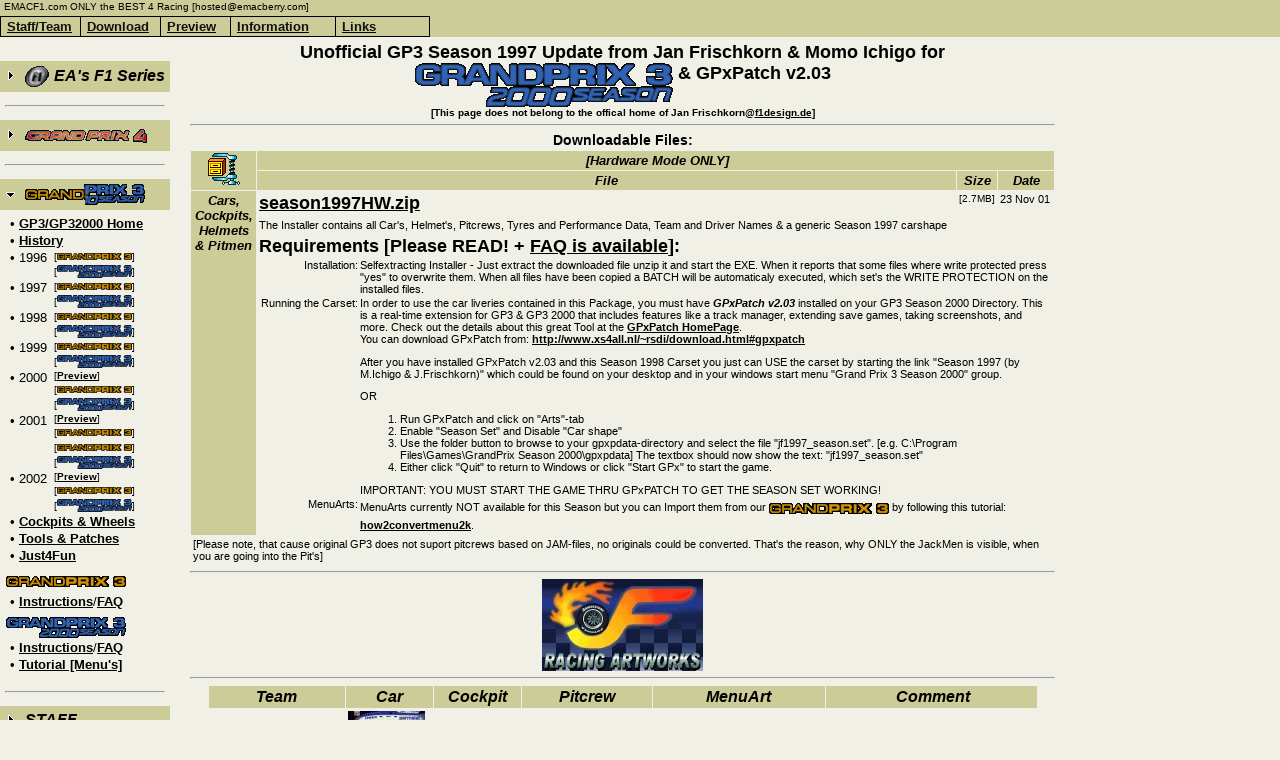

--- FILE ---
content_type: text/html; charset=UTF-8
request_url: https://emacf1.emacberry.com/games/gpxseries/gp3/1997/addon.html
body_size: 7999
content:
<html>
        <head>
                <link rel="stylesheet" href="/includes/local.css" type="text/css">
<meta http-equiv="pragma" content="no-cache">
<meta name="robots" content="follow">
<meta name="revisit-after" content="20 days">
<script language="JavaScript" src="/includes/initpage.js"></script>
<link rel="SHORTCUT ICON" href="/images/favicon.ico">
<meta http-equiv="content-type" content="text/html;charset=iso-8859-1">
<meta name="author" content="Matthias Marquardt">
<script language="JavaScript1.2" src="/includes/menucontent.js"></script>
<script language="JavaScript1.2" src="/includes/fw_menu.js"></script>                <title>www.EMACF1.com - the Ultimate F1 Gamers Source</title>
		<script language="JavaScript"><!--
function popupURL(url)
{
	detailviewJF=window.open(url,"detailviewJF1997","toolbar=0,location=0,status=0,menubar=0,scrollbars=0,resizable=0,top=200,left=200,width=275,height=480")
}
function popupPit(url)
{
	detailview=window.open(url,"detailviewpitJF1997","toolbar=0,location=0,status=0,menubar=0,scrollbars=0,resizable=0,top=200,left=200,width=275,height=600")
}
function showMenu(url, w, h)
{
	window.open(url,"menuartJF1997","toolbar=0,location=0,status=0,menubar=0,scrollbars=0,resizable=0,top=10,left=10,width=500,height=365")
}
function popupScene(url)
{
	window.open(url,"detailviewraceJF1997","toolbar=0,location=0,status=0,menubar=0,scrollbars=0,resizable=0,top=20,left=20,width=665,height=245")
}
// -->
		</script>
        </head>
        <body oncontextmenu="return false" ondragstart="return false" onselectstart="return false" leftmargin="0" topmargin="0" marginwidth="0" marginheight="0">
<style type="text/css"><!--
.XMenu {
    text-decoration: none
}

--></style>
<script language="JavaScript1.2">fwLoadMenus();</script>
<script language="JavaScript1.2">displayMenus();</script>
<table border="0" width="100%" cellspacing="0" cellpadding="0" height="37px">
    <tr>
        <td class="text2" width="100%">
            <table border="0" width="100%" cellspacing="0">
                <tr>
                    <td width="100%" height="15px" valign="top" nowrap><font size="1">&nbsp;EMACF1.com ONLY the BEST 4 Racing&nbsp;[hosted@emacberry.com]</font></td>
                    <td width="728px" height="15px" valign="bottom" align="right" nowrap></td>
                </tr>
                <tr>
                    <td width="100%" height="22px" class="text2s" valign="bottom" align="right" colspan="2">&nbsp;</td>
                </tr>
            </table>
        </td>
    </tr>
</table>
<div id="menu"><br>
<script language="JavaScript">
    function hdr_ref(object) {
        if (document.getElementById) {
            return document.getElementById(object);
        } else if (document.all) {
            return eval('document.all.' + object);
        } else {
            return false;
        }
    }

    function hdr_toggle(object1, object2, object3) {
        var obj1 = hdr_ref(object1);
        var obj2 = hdr_ref(object2);
        var obj3 = hdr_ref(object3);

        if (!obj1.style) {
            return false;
        }

        var expand = false;
        if (obj2.style.display == 'none') {
            obj1.style.display = 'none';
            obj2.style.display = '';
            obj3.style.display = '';

            expand = true;

        } else {
            obj1.style.display = '';
            obj2.style.display = 'none';
            obj3.style.display = 'none';
        }
    }
</script>
<table border="0" cellpadding="5" cellspacing="0">
    <tr>
        <td class="mbox" colspan="2" align="center">

        </td>
    </tr>
    <!-- EA -->
    <tbody id="f1a" style="display:">    <tr>
        <td class="header2" nowrap>
            <div onclick="hdr_toggle('f1a', 'f1b', 'f1c');"><img src="/images/topmenu/arrows.gif" border="0" align="absmiddle"></div>
        </td>
        <td class="header2" nowrap>
            <div onclick="hdr_toggle('f1a', 'f1b', 'f1c');"><img src="/images/topmenu/eaf1.gif" border="0" align="absmiddle">&nbsp;EA's F1 Series</div>
        </td>
    </tr>
    </tbody>

    <tbody id="f1b" style="display:none">    <tr>
        <td class="header2" nowrap>
            <div onclick="hdr_toggle('f1a', 'f1b', 'f1c');"><img src="/images/topmenu/arrows2.gif" border="0" align="absmiddle"></div>
        </td>
        <td class="header2" nowrap>
            <div onclick="hdr_toggle('f1a', 'f1b', 'f1c');"><img src="/images/topmenu/eaf1.gif" border="0" align="absmiddle">&nbsp;EA's F1 Series</div>
        </td>
    </tr>
    </tbody>

    <tbody id="f1c" style="display:none">    <tr>
        <td colspan="2">
            <table border="0" cellpadding="1" cellspacing="0">
                <tr>
                    <td class="text" colspan="2">&nbsp;&#8226;&nbsp;<a href="/games/f1xseries/index.html">F1-Series Home</a></td>
                </tr>
                <tr>
                    <td class="text" nowrap valign="top" colspan="2"></td>
                </tr>
                <tr>
                    <td colspan="2" class="text2"><i><b>F1-2001:</b></i></td>
                </tr>
                <tr>
                    <td class="text" nowrap valign="top" colspan="2"></td>
                </tr>
                <tr>
                    <td class="text" nowrap valign="top">&nbsp;&#8226;&nbsp;2001</td>
                    <td class="text" nowrap>&nbsp;<font size="1">[<a href="/games/f1xseries/f12001/download2001.html">Prev.&amp;Downl.</a>]</font></td>
                </tr>
                <tr>
                    <td class="text" nowrap valign="top" rowspan="2">&nbsp;&#8226;&nbsp;2002</td>
                    <td class="text" nowrap><font size="1">&nbsp;[<a href="/games/f1xseries/f12001/preview2002.html">Preview</a>]</font></td>
                </tr>
                <tr>
                    <td class="text" nowrap><font size="1">&nbsp;[<a href="/games/f1xseries/f12001/download2002.html">Download</a>]</font></td>
                </tr>
                <tr>
                    <td colspan="2" class="text2"><i><b>F1-2002:</b></i></td>
                </tr>
                <tr>
                    <td class="text" nowrap valign="top" colspan="2"></td>
                </tr>
                <tr>
                    <td class="text" nowrap valign="top" rowspan="2">&nbsp;&#8226;&nbsp;2002</td>
                    <td class="text" nowrap><font size="1">&nbsp;[<a href="/games/f1xseries/f12002/preview2002.html">Preview</a>]</font></td>
                </tr>
                <tr>
                    <td class="text" nowrap><font size="1">&nbsp;[<a href="/games/f1xseries/f12002/download2002.html">Download</a>]</font></td>
                </tr>
                <tr>
                    <td class="text" nowrap valign="top" rowspan="2">&nbsp;&#8226;&nbsp;2003</td>
                    <td class="text" nowrap><font size="1">&nbsp;[<a href="/games/f1xseries/f12002/preview2003.html">Preview</a>]</font></td>
                </tr>
                <tr>
                    <td class="text" nowrap><font size="1">&nbsp;[<a href="/games/f1xseries/f12002/download2003.html">Download</a>]</font></td>
                </tr>
                <tr>
                    <td colspan="2" class="text2"><i><b>F1Challenge '99-'02:</b></i></td>
                </tr>
                <tr>
                    <td class="text" nowrap valign="top" colspan="2"></td>
                </tr>
                <tr>
                    <td class="text" nowrap valign="top">&nbsp;&#8226;&nbsp;'99-'02</td>
                    <td class="text" nowrap>&nbsp;<font size="1">[<a href="/games/f1xseries/f19902/download9902.html">Prev.&amp;Downl.</a>]</font></td>
                </tr>
                <tr>
                    <td class="text" nowrap valign="top" rowspan="2">&nbsp;&#8226;&nbsp;2003</td>
                    <td class="text" nowrap><font size="1">&nbsp;[<a href="/games/f1xseries/f19902/preview2003.html">Preview</a>]</font></td>
                </tr>
                <tr>
                    <td class="text" nowrap><font size="1">&nbsp;[<a href="/games/f1xseries/f19902/download2003.html">Download</a>]</font></td>
                </tr>
                <tr>
                    <td class="text" nowrap valign="top" rowspan="2">&nbsp;&#8226;&nbsp;2004</td>
                    <td class="text" nowrap><font size="1">&nbsp;[<a href="/games/f1xseries/f19902/preview2004.html">Preview</a>]</font></td>
                </tr>
                <tr>
                    <td class="text" nowrap><font size="1">&nbsp;[<a href="/games/f1xseries/f19902/download2004.html">Download</a>]</font></td>
                </tr>
                <tr>
                    <td class="text" nowrap valign="top" rowspan="2">&nbsp;&#8226;&nbsp;2005</td>
                    <td class="text" nowrap><font size="1">&nbsp;[<a href="/games/f1xseries/f19902/preview2005.html">Preview</a>]</font></td>
                </tr>
                <tr>
                    <td class="text" nowrap><font size="1">&nbsp;[<a href="/games/f1xseries/f19902/download2005.html">Download</a>]</font></td>
                </tr>
                <tr>
                    <td class="text" nowrap valign="top" rowspan="2">&nbsp;&#8226;&nbsp;2007<br/><span style="font-size:9px">[by GGSF1]</span></td>
                    <td class="text" nowrap><!--font size="1">&nbsp;[<a target="_blank" href="/album/v/f1mods/2007gg/">Preview</a>]</font--></td>
                </tr>
                <tr>
                    <td class="text" nowrap><font size="1">&nbsp;[<a href="/games/f1xseries/f19902/download2007.html">Download</a>]</font></td>
                </tr>
            </table>
        </td>
    </tr>
    </tbody>
    <tr>
        <td colspan="2">
            <hr>
        </td>
    </tr>
    <!-- GP4 -->
    <tbody id="gp4a" style="display:">    <tr>
        <td class="header2">
            <div onclick="hdr_toggle('gp4a', 'gp4b', 'gp4c');"><img src="/images/topmenu/arrows.gif" border="0" align="absmiddle"></div>
        </td>
        <td class="header2" nowrap>
            <div onclick="hdr_toggle('gp4a', 'gp4b', 'gp4c');"><img src="/images/topmenu/gp4.gif" border="0" align="absmiddle"></div>
        </td>
    </tr>
    </tbody>

    <tbody id="gp4b" style="display:none">    <tr>
        <td class="header2">
            <div onclick="hdr_toggle('gp4a', 'gp4b', 'gp4c');"><img src="/images/topmenu/arrows2.gif" border="0" align="absmiddle"></div>
        </td>
        <td class="header2" nowrap>
            <div onclick="hdr_toggle('gp4a', 'gp4b', 'gp4c');"><img src="/images/topmenu/gp4.gif" border="0" align="absmiddle"></div>
        </td>
    </tr>
    </tbody>

    <tbody id="gp4c" style="display:none">    <tr>
        <td colspan="2">
            <table border="0" cellpadding="1" cellspacing="0">
                <tr>
                    <td class="text" nowrap valign="top" colspan="2">&nbsp;&#8226;&nbsp;<a href="/games/gpxseries/gp4/index.html">GP4 Home</a></td>
                </tr>
                <tr>
                    <td class="text" nowrap valign="top" rowspan="2">&nbsp;&#8226;&nbsp;2002</td>
                    <td class="text" nowrap><font size="1">&nbsp;[<a href="/games/gpxseries/gp4/2002/preview.html">Preview</a>]</font></td>
                </tr>
                <tr>
                    <td class="text" nowrap><font size="1">&nbsp;[<a href="/games/gpxseries/gp4/2002/preview.html">Download</a>]</font></td>
                </tr>
                <tr>
                    <td colspan="2" class="text" nowrap>&nbsp;&#8226;&nbsp;<a href="/games/gpxseries/gp4/common/tools.html">Tools</a><b></td>
                </tr>
            </table>
        </td>
    </tr>
    </tbody>

    <tr>
        <td colspan="2">
            <hr>
        </td>
    </tr>

    <!-- GP3/2K -->
    <tbody id="gp3a" style="display:none">    <tr>
        <td class="header2">
            <div onclick="hdr_toggle('gp3a', 'gp3b', 'gp3c');"><img src="/images/topmenu/arrows.gif" border="0" align="absmiddle"></div>
        </td>
        <td class="header2" nowrap>
            <div onclick="hdr_toggle('gp3a', 'gp3b', 'gp3c');"><img src="/images/topmenu/gp3and2k.gif" border="0" align="absmiddle"></div>
        </td>
    </tr>
    </tbody>

    <tbody id="gp3b" style="display:">    <tr>
        <td class="header2">
            <div onclick="hdr_toggle('gp3a', 'gp3b', 'gp3c');"><img src="/images/topmenu/arrows2.gif" border="0" align="absmiddle"></div>
        </td>
        <td class="header2" nowrap>
            <div onclick="hdr_toggle('gp3a', 'gp3b', 'gp3c');"><img src="/images/topmenu/gp3and2k.gif" border="0" align="absmiddle"></div>
        </td>
    </tr>
    </tbody>

    <tbody id="gp3c" style="display:">    <tr>
        <td colspan="2">
            <table border="0" cellpadding="1" cellspacing="0">
                <tr>
                    <td class="text" nowrap valign="top" colspan="2">&nbsp;&#8226;&nbsp;<a href="/games/gpxseries/gp3/index.html">GP3/GP32000 Home</a></td>
                </tr>
                <tr>
                    <td class="text" nowrap valign="top" colspan="2">&nbsp;&#8226;&nbsp;<a href="/games/gpxseries/gp3/history.html">History</a></td>
                </tr>
                <tr>
                    <td class="text" nowrap valign="top" rowspan="2">&nbsp;&#8226;&nbsp;1996</td>
                    <td class="text" nowrap><font size="1">&nbsp;[</font><a href="/games/gpxseries/gp3/1996/original.html"><img src="/images/topmenu/gp3s.gif" border="0" align="absbottom"></a><font size="1">]</font></td>
                </tr>
                <tr>
                    <td class="text" nowrap><font size="1">&nbsp;[</font><a href="/games/gpxseries/gp3/1996/addon.html"><img src="/images/topmenu/2ks.gif" border="0" align="absbottom"></a><font size="1">]</font></td>
                </tr>
                <tr>
                    <td class="text" nowrap valign="top" rowspan="2">&nbsp;&#8226;&nbsp;1997</td>
                    <td class="text" nowrap><font size="1">&nbsp;[</font><a href="/games/gpxseries/gp3/1997/original.html"><img src="/images/topmenu/gp3s.gif" border="0" align="absbottom"></a><font size="1">]</font></td>
                </tr>
                <tr>
                    <td class="text" nowrap><font size="1">&nbsp;[</font><a href="/games/gpxseries/gp3/1997/addon.html"><img src="/images/topmenu/2ks.gif" border="0" align="absbottom"></a><font size="1">]</font></td>
                </tr>
                <tr>
                    <td class="text" nowrap valign="top" rowspan="2">&nbsp;&#8226;&nbsp;1998</td>
                    <td class="text" nowrap><font size="1">&nbsp;[</font><a href="/games/gpxseries/gp3/1998/original.html"><img src="/images/topmenu/gp3s.gif" border="0" align="absbottom"></a><font size="1">]</font></td>
                </tr>
                <tr>
                    <td class="text" nowrap><font size="1">&nbsp;[</font><a href="/games/gpxseries/gp3/1998/addon.html"><img src="/images/topmenu/2ks.gif" border="0" align="absbottom"></a><font size="1">]</font></td>
                </tr>
                <tr>
                    <td class="text" nowrap valign="top" rowspan="2">&nbsp;&#8226;&nbsp;1999</td>
                    <td class="text" nowrap><font size="1">&nbsp;[</font><a href="/games/gpxseries/gp3/1999/original.html"><img src="/images/topmenu/gp3s.gif" border="0" align="absbottom"></a><font size="1">]</font></td>
                </tr>
                <tr>
                    <td class="text" nowrap><font size="1">&nbsp;[</font><a href="/games/gpxseries/gp3/1999/addon.html"><img src="/images/topmenu/2ks.gif" border="0" align="absbottom"></a><font size="1">]</font></td>
                </tr>
                <tr>
                    <td class="text" nowrap valign="top" rowspan="3">&nbsp;&#8226;&nbsp;2000</td>
                    <td class="text" nowrap><font size="1">&nbsp;[<a href="/games/gpxseries/gp3/2000/preview.html">Preview</a>]</font></td>
                </tr>
                <tr>
                    <td class="text" nowrap><font size="1">&nbsp;[</font><a href="/games/gpxseries/gp3/2000/dl_original.html"><img src="/images/topmenu/gp3s.gif" border="0" align="absbottom"></a><font size="1">]</font></td>
                </tr>
                <tr>
                    <td class="text" nowrap><font size="1">&nbsp;[</font><a href="/games/gpxseries/gp3/2000/dl_addon.html"><img src="/images/topmenu/2ks.gif" border="0" align="absbottom"></a><font size="1">]</font></td>
                </tr>
                <tr>
                    <td class="text" nowrap valign="top" rowspan="4">&nbsp;&#8226;&nbsp;2001</td>
                    <td class="text" nowrap><font size="1">&nbsp;[<a href="/games/gpxseries/gp3/2001/preview.html">Preview</a>]</font></td>
                </tr>
                <tr>
                    <td class="text" nowrap><font size="1">&nbsp;[</font><a href="/games/gpxseries/gp3/2001/dl_original.html"><img src="/images/topmenu/gp3s.gif" border="0" align="absbottom"></a><font size="1">]</font></td>
                </tr>
                <tr>
                    <td class="text" nowrap><font size="1">&nbsp;[</font><a href="/games/gpxseries/gp3/2001/dl_generic.html"><img src="/images/topmenu/gp3s.gif" border="0" align="absbottom"></a><font size="1">]</font></td>
                </tr>
                <tr>
                    <td class="text" nowrap><font size="1">&nbsp;[</font><a href="/games/gpxseries/gp3/2001/dl_addon.html"><img src="/images/topmenu/2ks.gif" border="0" align="absbottom"></a><font size="1">]</font></td>
                </tr>
                <tr>
                    <td class="text" nowrap valign="top" rowspan="3">&nbsp;&#8226;&nbsp;2002</td>
                    <td class="text" nowrap><font size="1">&nbsp;[<a href="/games/gpxseries/gp3/2002/preview.html">Preview</a>]</font></td>
                </tr>
                <tr>
                    <td class="text" nowrap><font size="1">&nbsp;[</font><a href="/games/gpxseries/gp3/2002/dl_generic.html"><img src="/images/topmenu/gp3s.gif" border="0" align="absbottom"></a><font size="1">]</font></td>
                </tr>
                <tr>
                    <td class="text" nowrap><font size="1">&nbsp;[</font><a href="/games/gpxseries/gp3/2002/dl_addon.html"><img src="/images/topmenu/2ks.gif" border="0" align="absbottom"></a><font size="1">]</font></td>
                </tr>
                <tr>
                    <td class="text" nowrap valign="top" colspan="2">&nbsp;&#8226;&nbsp;<a href="/games/gpxseries/gp3/common/cockpit.html">Cockpits&nbsp;&amp;&nbsp;Wheels</a></td>
                </tr>
                <tr>
                    <td class="text" nowrap valign="top" colspan="2">&nbsp;&#8226;&nbsp;<a href="/games/gpxseries/gp3/common/tools.html">Tools &amp; Patches</a></td>
                </tr>
                <tr>
                    <td class="text" nowrap valign="top" colspan="2">&nbsp;&#8226;&nbsp;<a href="/games/gpxseries/gp3/common/fun.html">Just4Fun</a></td>
                </tr>
                <tr>
                    <td class="text" nowrap valign="top" colspan="2"><img src="/images/spacer.gif" width="1" height="4" border="0"></td>
                </tr>
                <tr>
                    <td class="text" nowrap valign="top" colspan="2"><img src="/images/topmenu/gp3.gif" border="0" align="baseline"></td>
                </tr>
                <tr>
                    <td class="text" nowrap valign="top" colspan="2">&nbsp;&#8226;&nbsp;<a href="/games/gpxseries/gp3/common/install.html">Instructions</a>/<a href="/games/gpxseries/gp3/common/install.html#FAQ">FAQ</a></td>
                </tr>
                <tr>
                    <td class="text" nowrap valign="top" colspan="2"><img src="/images/spacer.gif" width="1" height="4" border="0"></td>
                </tr>
                <tr>
                    <td class="text" nowrap valign="top" colspan="2"><img src="/images/topmenu/2k.gif" border="0" align="baseline"></td>
                </tr>
                <tr>
                    <td class="text" nowrap valign="top" colspan="2">&nbsp;&#8226;&nbsp;<a href="/games/gpxseries/gp3/common/install2k.html">Instructions</a>/<a href="/games/gpxseries/gp3/common/install2k.html#FAQ">FAQ</a></td>
                </tr>
                <tr>
                    <td class="text" nowrap valign="top" colspan="2">&nbsp;&#8226;&nbsp;<a href="/games/gpxseries/gp3/common/how2convertmenu2k.html">Tutorial [Menu's]</a></td>
                </tr>
            </table>
        </td>
    </tr>
    </tbody>
    <tr>
        <td colspan="2">
            <hr>
        </td>
    </tr>

    <!-- STAFF -->
<tbody id="staffa" style="display:">    <tr>
        <td class="header2">
            <div onclick="hdr_toggle('staffa', 'staffb', 'staffc');"><img src="/images/topmenu/arrows.gif" border="0" align="absmiddle"></div>
        </td>
        <td class="header2" nowrap>
            <div onclick="hdr_toggle('staffa', 'staffb', 'staffc');">STAFF</div>
        </td>
    </tr>
    </tbody>

<tbody id="staffb" style="display:none">    <tr>
        <td class="header2">
            <div onclick="hdr_toggle('staffa', 'staffb', 'staffc');"><img src="/images/topmenu/arrows2.gif" border="0" align="absmiddle"></div>
        </td>
        <td class="header2" nowrap>
            <div onclick="hdr_toggle('staffa', 'staffb', 'staffc');">STAFF</div>
        </td>
    </tr>
    </tbody>

<tbody id="staffc" style="display:none">    <tr>
        <td colspan="2">
            <table border="0" cellpadding="1" cellspacing="0">
                <tr>
                    <td class="text" nowrap>&nbsp;&#8226;&nbsp;<a href="/staff/rh/index.html">R. Hummerich</a></td>
                </tr>
    <tr>
        <td class="text" nowrap>&nbsp;&#8226;<b><i>&nbsp;</i></b><a href="/staff/ivo/index.html">I. Franic</a></td>
    </tr>
    <tr>
        <td class="text" nowrap>&nbsp;&#8226;<b><i>&nbsp;</i></b><a href="/staff/daHas/index.html">daHas</a></td>
    </tr>
    <tr>
        <td class="text" nowrap>&nbsp;&#8226;<b><i>&nbsp;</i></b><a href="/staff/koen/index.html">K. Calleyl</a></td>
    </tr>
    <tr>
        <td class="text" nowrap>&nbsp;&#8226;<b><i>&nbsp;</i></b><a href="/staff/pk/index.html">PK</a></td>
    </tr>
    <tr>
        <td class="text" nowrap>&nbsp;&#8226;<b><i>&nbsp;</i></b><a href="/staff/fred/index.html">F. Gosling</a></td>
    </tr>
    <tr>
        <td class="text" nowrap>&nbsp;&#8226;&nbsp;<a href="/staff/emac/index.html">EMAC</a></td>
    </tr>
</table></td></tr></tbody>
<tr>
    <td colspan="2">
        <hr>
    </td>
</tr>
<tr>
    <!-- Site & Comunity -->
    <td class="header2"></td>
    <td class="header2" nowrap>Site &amp;&nbsp;Comunity</td>
</tr>
<tr>
    <td class="mbox" colspan="2" nowrap>
        <table border="0" cellpadding="1" cellspacing="0">
            <tr>
                <td class="text" nowrap>&nbsp;&#8226;&nbsp;<a href="/index.html">Main Index/Home</a></td>
            </tr>
            <tr>
                <td class="text" nowrap>&nbsp;&#8226;&nbsp;<a href="/linking.html">Linking us</a></td>
            </tr>
            <tr>
                <td class="text" nowrap>&nbsp;&#8226;&nbsp;<a href="/imprint.html">Imprint &amp; Contact</a></td>
            </tr>
        </table>
    </td>
</tr>
<tr>
    <td class="mbox" colspan="2" nowrap>
        <table border="0" cellpadding="1" cellspacing="0">
            <tr>
                <td class="texts" nowrap align="center"><br>&nbsp;</td>
            </tr>
            <tr>
                <td class="text" nowrap><font size="1">Last update:<br>
                    <csobj w="54" h="16" t="DateTime" format="ShortDate" locale="00000409" region="0">10/27/2008</csobj>
                    (
                    <csobj w="27" h="16" t="DateTime" format="ShortTime" locale="00000407" region="0">18:48</csobj>
                    CET)</font></td>
            </tr>
        </table>
    </td>
</tr>
</table>

<!--script language="JavaScript">
var docURL=document.location.href;
if(docURL.indexOf("/f1xseries/") > -1){
	hdr_toggle('f1a', 'f1b', 'f1c')
} else if(docURL.indexOf("/gpxseries/gp3/") > -1){
	hdr_toggle('2ka', '2kb', '2kc');
	hdr_toggle('gp3a', 'gp3b', 'gp3c');
} else if(docURL.indexOf("/gpxseries/gp4/") > -1){
	hdr_toggle('gp4a', 'gp4b', 'gp4c');
} else if(docURL.indexOf("/staff/") > -1){
	hdr_toggle('staffa', 'staffb', 'staffc');
}
</script-->


<!--
</body>
</html>
--></div>
<div id="sub-section"><!-- NO Subsection right now --></div>
<div id="content"><!-- CONTENT START-->
<div align="center">
			<h2>Unofficial GP3 Season&nbsp;1997&nbsp;Update from Jan Frischkorn &amp; Momo Ichigo for <img src="/emac/files/common/images/gp3logoaddon.gif" border="0" align="texttop"> &amp;&nbsp;GPxPatch v2.03<br>
				<font size="1">[This page does not belong to the offical home of Jan Frischkorn@<a href="http://www.f1design.de">f1design.de</a>]</font></h2>
			<hr>
			<h3><a name="download_jf"></a>Downloadable Files:</h3>
			<table cellpadding="2" cellspacing="1" align="center" border="0">
				<tr>
					<td class="header" colspan="2" rowspan="2"><img src="/images/icons/zip.gif" border="0"></td>
					<td class="header" colspan="3"><font size="2">&nbsp;[Hardware Mode ONLY]</font></td>
				</tr>
				<tr>
					<td class="header"><font size="2">&nbsp;File&nbsp;</font></td>
					<td class="header"><font size="2">&nbsp;Size&nbsp;</font></td>
					<td class="header"><font size="2">&nbsp;Date&nbsp;</font></td>
				</tr>
				<tr>
					<td class="header" align="center" colspan="2" rowspan="3"><font size="2">Cars, Cockpits, Helmets<br>
							&amp; Pitmen</font></td>
					<td class="texts" valign="top"><font size="+1"><a href='javascript:getEMACFile("old/1997/gp3_2000/jf1997HW.zip")'>season1997HW.zip</a></font></td>
					<td class="texts" rowspan="2" valign="top"><font size="1">[2.7MB]</font></td>
					<td class="texts" nowrap valign="top" rowspan="2">23&nbsp;Nov&nbsp;01</td>
				</tr>
				<tr>
					<td class="texts">The Installer contains all Car's, Helmet's, Pitcrews, Tyres and Performance Data, Team and&nbsp;Driver Names &amp; a generic Season 1997 carshape</td>
				</tr>
				<tr>
					<td colspan="3"><b><font size="+1">Requirements [Please READ! +&nbsp;<a href="/games/gpxseries/gp3/common/install2k.html#FAQ">FAQ is available</a>]: </font></b>
						<table border="0" cellpadding="0" cellspacing="2" width="100%">
							<tr>
								<td class="texts" align="right" nowrap valign="top">Installation:</td>
								<td class="texts">Selfextracting&nbsp;Installer - Just extract the downloaded file unzip it and start the EXE. When it reports that some files where write protected press &quot;yes&quot; to overwrite them. When all files have been copied a BATCH will be automaticaly executed, which set's the WRITE PROTECTION on the installed files.</td>
							</tr>
							<tr>
								<td class="texts" align="right" nowrap valign="top">Running the Carset:</td>
								<td class="texts">In order to use the car liveries contained in this Package, you must have <b><i>GPxPatch v2.03</i></b> installed on your GP3 Season 2000 Directory. This is a real-time extension for GP3 &amp; GP3 2000 that includes features like a track manager, extending save games, taking screenshots, and more. Check out the details about this great Tool at the <a href="http://www.xs4all.nl/~rsdi/" target="_blank">GPxPatch HomePage</a>.<br>
									You can download GPxPatch from: <a href="http://www.xs4all.nl/~rsdi/download.html#gpxpatch" target="_blank">http://www.xs4all.nl/~rsdi/download.html#gpxpatch</a>
									<p>After you have installed GPxPatch v2.03 and this Season 1998 Carset you just can USE the carset by starting the link &quot;Season 1997 (by M.Ichigo &amp; J.Frischkorn)&quot; which could be found on your desktop and in your windows start menu &quot;Grand Prix 3 Season 2000&quot; group.<br>
									</p>
									<p>OR<br>
									</p>
									<ol>
										<li>Run GPxPatch and click on &quot;Arts&quot;-tab
										<li>Enable &quot;Season Set&quot; and Disable &quot;Car shape&quot;
										<li>Use the folder button to browse to your gpxpdata-directory and select the file &quot;jf1997_season.set&quot;. [e.g. C:\Program Files\Games\GrandPrix Season 2000\gpxpdata] The textbox should now show the text: &quot;jf1997_season.set&quot;
										<li>Either click &quot;Quit&quot; to return to Windows or click &quot;Start GPx&quot; to start the game.
									</ol>
									<p>IMPORTANT: YOU MUST START THE GAME THRU GPxPATCH TO GET THE SEASON SET WORKING!</p>
								</td>
							</tr>
							<tr>
								<td class="texts" align="right" nowrap valign="top">MenuArts:</td>
								<td class="texts">MenuArts currently NOT available for&nbsp;this Season but you can Import them from our <img src="/emac/common/images/gp3.gif" border="0" align="absmiddle"> by following this tutorial: <a href="/games/gpxseries/gp3/common/how2convertmenu2k.html">how2convertmenu2k</a>.</td>
							</tr>
						</table>
					</td>
				</tr>
				<tr>
					<td class="texts" colspan="5">[Please note, that cause original GP3 does not suport pitcrews based on JAM-files, no originals could be converted. That's the reason, why ONLY the JackMen is visible, when you are going into the Pit's]</td>
				</tr>
			</table>
			<hr>
			<img src="/designer/jf/aa_logo_jan.jpg" border="0">
			<hr>
			<table cellpadding="2" cellspacing="1" width="96%" align="center" border="0">
				<tr>
					<td class="header">&nbsp;<a name="preview"></a>Team&nbsp;</td>
					<td class="header">&nbsp;Car&nbsp;</td>
					<td class="header">&nbsp;Cockpit&nbsp;</td>
					<td class="header">&nbsp;Pitcrew&nbsp;</td>
					<td class="header">&nbsp;MenuArt&nbsp;</td>
					<td class="header">&nbsp;Comment</td>
				</tr>
				<tr>
					<td class="text">Arrows - Yamaha</td>
					<td class="text"><a href='javascript:popupURL("/emac/filesOLDprev/1997/designer/jf/arrows/prev.html")'><img class="prev" border="0" src="/emac/files/1997/designer/jf/arrows/arrows98s.jpg" alt="[preview]"></a></td>
					<td class="text"><a href='javascript:popupURL("/emac/filesOLDprev/1997/designer/jf/arrows/pa_arows.jpg")'><img class="prev2" border="0" src="/emac/files/1997/designer/jf/arrows/pa_arowss.jpg" alt="[preview]"></a></td>
					<td class="texts"><a href='javascript:popupPit("/emac/filesOLDprev/1997/designer/jf/_pitcrew/arrows/arrows1.gif")'><img src="/emac/files/1997/designer/jf/_pitcrew/arrows1s.gif" border="0"></a></td>
					<td class="texts">
						<table border=0>
							<tr>
								<td><a href='javascript:showMenu("/emac/filesOLDprev/1997/designer/jf/_menu/arrows/prev.html")'><img src="/emac/files/1997/designer/jf/_menu/Arrowss.gif" border="0"></a></td>
								<td valign="top"><a href='javascript:showMenu("/emac/filesOLDprev/1997/designer/jf/_menu/arrows/prev.html")'><img src="/emac/files/1997/rlogos/arrowss.gif" border="0" align="top"></a></td>
							</tr>
						</table>


						Rotating Logo by <a href="mailto:perran.truran@talk21.com">Perran Truran</a></td>
					<td class="texts"><a href='javascript:popupScene("/emac/filesOLDprev/1997/designer/jf/arrows/arrows.jpg")'><img src="/emac/files/1997/designer/jf/arrows/arrowss.jpg" border="0"><br>
						</a>[Noting to remark]</td>
				</tr>
				<tr>
					<td class="text2">Williams - Renault</td>
					<td class="text2"><a href='javascript:popupURL("/emac/filesOLDprev/1997/designer/jf/williams/prev.html")'><img class="prev" border="0" src="/emac/files/1997/designer/jf/williams/willia98s.jpg" alt="[preview]"></a></td>
					<td class="text2"><a href='javascript:popupURL("/emac/filesOLDprev/1997/designer/jf/williams/pa_wills.jpg")'><img class="prev2" border="0" src="/emac/files/1997/designer/jf/williams/pa_willss.jpg" alt="[preview]"></a></td>
					<td class="text2s"><a href='javascript:popupPit("/emac/filesOLDprev/1997/designer/jf/_pitcrew/williams/williams1.gif")'><img src="/emac/files/1997/designer/jf/_pitcrew/williams1s.gif" border="0"></a><br>


						by <a href="mailto:gp3@jbroecker.de"><span class="altlink">James Edwards</span></a></td>
					<td class="text2s">
						<table border=0>
							<tr>
								<td><a href='javascript:showMenu("/emac/filesOLDprev/1997/designer/jf/_menu/williams/prev.html")'><img src="/emac/files/1997/designer/jf/_menu/Williamss.gif" border="0"></a></td>
								<td valign="top"><a href='javascript:showMenu("/emac/filesOLDprev/1997/designer/jf/_menu/williams/prev.html")'><img src="/emac/files/1997/rlogos/williamss.gif" border="0" align="top"></a></td>
							</tr>
						</table>


						Rotating Logo by <a href="mailto:perran.truran@talk21.com"><span class="altlink">Perran Truran</span></a></td>
					<td class="text2s"><a href='javascript:popupScene("/emac/filesOLDprev/1997/designer/jf/williams/williams.jpg")'><img src="/emac/files/1997/designer/jf/williams/williamss.jpg" border="0"></a><br>


						[Noting to remark]</td>
				</tr>
				<tr>
					<td class="text">Ferrari</td>
					<td class="text"><a href='javascript:popupURL("/emac/filesOLDprev/1997/designer/jf/ferrari/prev.html")'><img class="prev" border="0" src="/emac/files/1997/designer/jf/ferrari/ferrar98s.jpg" alt="[preview]"></a></td>
					<td class="text"><a href='javascript:popupURL("/emac/filesOLDprev/1997/designer/jf/ferrari/pa_ferra.jpg")'><img class="prev2" border="0" src="/emac/files/1997/designer/jf/ferrari/pa_ferras.jpg" alt="[preview]"></a></td>
					<td class="texts">
						<p><a href='javascript:popupPit("/emac/filesOLDprev/1997/designer/jf/_pitcrew/ferrari/ferrari1.gif")'><img src="/emac/files/1997/designer/jf/_pitcrew/ferrari1s.gif" border="0"></a><br>


							by <a href="mailto:gp3@jbroecker.de">Johannes Broecker</a></p>
					</td>
					<td class="texts">
						<table border=0>
							<tr>
								<td><a href='javascript:showMenu("/emac/filesOLDprev/1997/designer/jf/_menu/ferrari/prev.html")'><img src="/emac/files/1997/designer/jf/_menu/Ferraris.gif" border="0"></a></td>
								<td valign="top"><a href='javascript:showMenu("/emac/filesOLDprev/1997/designer/jf/_menu/ferrari/prev.html")'><img src="/emac/files/1997/rlogos/ferraris.gif" border="0" align="top"></a></td>
							</tr>
						</table>


						Rotating Logo by <a href="mailto:perran.truran@talk21.com">Perran Truran</a></td>
					<td class="texts"><a href='javascript:popupScene("/emac/filesOLDprev/1997/designer/jf/ferrari/ferrari.jpg")'><img src="/emac/files/1997/designer/jf/ferrari/ferraris.jpg" border="0"></a><br>


						[Noting to remark]</td>
				</tr>
				<tr>
					<td class="text2">Benetton - Renault</td>
					<td class="text2"><a href='javascript:popupURL("/emac/filesOLDprev/1997/designer/jf/benetton/prev.html")'><img class="prev" border="0" src="/emac/files/1997/designer/jf/benetton/benett98s.jpg" alt="[preview]"></a></td>
					<td class="text2"><a href='javascript:popupURL("/emac/filesOLDprev/1997/designer/jf/benetton/pa_benet.jpg")'><img class="prev2" border="0" src="/emac/files/1997/designer/jf/benetton/pa_benets.jpg" alt="[preview]"></a></td>
					<td class="text2s"><a href='javascript:popupPit("/emac/filesOLDprev/1997/designer/jf/_pitcrew/benetton/benetton1.gif")'><img src="/emac/files/1997/designer/jf/_pitcrew/benetton1s.gif" border="0"></a><br>


						by <a href="mailto:gp3@jbroecker.de"><span class="altlink">James Edwards</span></a></td>
					<td class="text2s">
						<table border=0>
							<tr>
								<td><a href='javascript:showMenu("/emac/filesOLDprev/1997/designer/jf/_menu/benetton/prev.html")'><img src="/emac/files/1997/designer/jf/_menu/Benettons.gif" border="0"></a></td>
								<td valign="top"><a href='javascript:showMenu("/emac/filesOLDprev/1997/designer/jf/_menu/benetton/prev.html")'><img src="/emac/files/1997/rlogos/benettons.gif" border="0" align="top"></a></td>
							</tr>
						</table>


						Rotating Logo by <a href="mailto:perran.truran@talk21.com"><span class="altlink">Perran Truran</span></a></td>
					<td class="text2s"><a href='javascript:popupScene("/emac/filesOLDprev/1997/designer/jf/benetton/benetton.jpg")'><img src="/emac/files/1997/designer/jf/benetton/benettons.jpg" border="0"></a><br>


						[Noting to remark]</td>
				</tr>
				<tr>
					<td class="text">McLaren - Mercedes</td>
					<td class="text"><a href='javascript:popupURL("/emac/filesOLDprev/1997/designer/jf/mclaren/prev.html")'><img class="prev" border="0" src="/emac/files/1997/designer/jf/mclaren/mclare98s.jpg" alt="[preview]"></a></td>
					<td class="text"><a href='javascript:popupURL("/emac/filesOLDprev/1997/designer/jf/mclaren/pa_mclar.jpg")'><img class="prev2" border="0" src="/emac/files/1997/designer/jf/mclaren/pa_mclars.jpg" alt="[preview]"></a></td>
					<td class="texts"><a href='javascript:popupPit("/emac/filesOLDprev/1997/designer/jf/_pitcrew/mclaren/mclaren1.gif")'><img src="/emac/files/1997/designer/jf/_pitcrew/mclaren1s.gif" border="0"><br>
						</a>by <a href="mailto:gp3@jbroecker.de">Johannes Broecker</a></td>
					<td class="texts">
						<table border=0>
							<tr>
								<td><a href='javascript:showMenu("/emac/filesOLDprev/1997/designer/jf/_menu/mclaren/prev.html")'><img src="/emac/files/1997/designer/jf/_menu/McLarens.gif" border="0"></a></td>
								<td valign="top"><a href='javascript:showMenu("/emac/filesOLDprev/1997/designer/jf/_menu/mclaren/prev.html")'><img src="/emac/files/1997/rlogos/mclarens.gif" border="0" align="top"></a></td>
							</tr>
						</table>


						Rotating Logo by <a href="mailto:perran.truran@talk21.com">Perran Truran</a></td>
					<td class="texts"><a href='javascript:popupScene("/emac/filesOLDprev/1997/designer/jf/mclaren/mclaren.jpg")'><img src="/emac/files/1997/designer/jf/mclaren/mclarens.jpg" border="0"></a><br>


						[Noting to remark]</td>
				</tr>
				<tr>
					<td class="text2">Jordan - Peugot</td>
					<td class="text2"><a href='javascript:popupURL("/emac/filesOLDprev/1997/designer/jf/jordan/prev.html")'><img class="prev" border="0" src="/emac/files/1997/designer/jf/jordan/jordan98s.jpg" alt="[preview]"></a></td>
					<td class="text2"><a href='javascript:popupURL("/emac/filesOLDprev/1997/designer/jf/jordan/pa_jorda.jpg")'><img class="prev2" border="0" src="/emac/files/1997/designer/jf/jordan/pa_jordas.jpg" alt="[preview]"></a></td>
					<td class="text2s"><a href='javascript:popupPit("/emac/filesOLDprev/1997/designer/jf/_pitcrew/jordan/jordan1.gif")'><img src="/emac/files/1997/designer/jf/_pitcrew/jordan1s.gif" border="0"></a><br>


						by <a href="mailto:gp3@jbroecker.de"><span class="altlink">James Edwards</span></a></td>
					<td class="text2s">
						<table border=0>
							<tr>
								<td><a href='javascript:showMenu("/emac/filesOLDprev/1997/designer/jf/_menu/jordan/prev.html")'><img src="/emac/files/1997/designer/jf/_menu/Jordans.gif" border="0"></a></td>
								<td valign="top"><a href='javascript:showMenu("/emac/filesOLDprev/1997/designer/jf/_menu/jordan/prev.html")'><img src="/emac/files/1997/rlogos/jordans.gif" border="0" align="top"></a></td>
							</tr>
						</table>


						Rotating Logo by <a href="mailto:perran.truran@talk21.com"><span class="altlink">Perran Truran</span></a></td>
					<td class="text2s"><a href='javascript:popupScene("/emac/filesOLDprev/1997/designer/jf/jordan/jordan.jpg")'><img src="/emac/files/1997/designer/jf/jordan/jordans.jpg" border="0"></a><br>


						[Noting to remark]</td>
				</tr>
				<tr>
					<td class="text">Prost - Mugen-Honda</td>
					<td class="text"><a href='javascript:popupURL("/emac/filesOLDprev/1997/designer/jf/prost/prev.html")'><img class="prev" border="0" src="/emac/files/1997/designer/jf/prost/prost98s.jpg" alt="[preview]"></a></td>
					<td class="text"><a href='javascript:popupURL("/emac/filesOLDprev/1997/designer/jf/prost/pa_prost.jpg")'><img class="prev2" border="0" src="/emac/files/1997/designer/jf/prost/pa_prosts.jpg" alt="[preview]"></a></td>
					<td class="texts"><a href='javascript:popupPit("/emac/filesOLDprev/1997/designer/jf/_pitcrew/prost/prost1.gif")'><img src="/emac/files/1997/designer/jf/_pitcrew/prost1s.gif" border="0"></a></td>
					<td class="texts">
						<table border=0>
							<tr>
								<td><a href='javascript:showMenu("/emac/filesOLDprev/1997/designer/jf/_menu/prost/prev.html")'><img src="/emac/files/1997/designer/jf/_menu/prosts.gif" border="0"></a></td>
								<td valign="top"><a href='javascript:showMenu("/emac/filesOLDprev/1997/designer/jf/_menu/prost/prev.html")'><img src="/emac/files/1997/rlogos/prosts.gif" border="0" align="top"></a></td>
							</tr>
						</table>


						Rotating Logo by <a href="mailto:perran.truran@talk21.com">Perran Truran</a></td>
					<td class="texts"><a href='javascript:popupScene("/emac/filesOLDprev/1997/designer/jf/prost/prost.jpg")'><img src="/emac/files/1997/designer/jf/prost/prosts.jpg" border="0"></a><br>


						[Noting to remark]</td>
				</tr>
				<tr>
					<td class="text2">Sauber - Petronas</td>
					<td class="text2"><a href='javascript:popupURL("/emac/filesOLDprev/1997/designer/jf/sauber/prev.html")'><img class="prev" border="0" src="/emac/files/1997/designer/jf/sauber/sauber98s.jpg" alt="[preview]"></a></td>
					<td class="text2"><a href='javascript:popupURL("/emac/filesOLDprev/1997/designer/jf/sauber/pa_saubr.jpg")'><img class="prev2" border="0" src="/emac/files/1997/designer/jf/sauber/pa_saubrs.jpg" alt="[preview]"></a></td>
					<td class="text2s"><a href='javascript:popupPit("/emac/filesOLDprev/1997/designer/jf/_pitcrew/sauber/sauber1.gif")'><img src="/emac/files/1997/designer/jf/_pitcrew/sauber1s.gif" border="0"><br>
						</a>by Hasbro (original)</td>
					<td class="text2s">
						<table border=0>
							<tr>
								<td><a href='javascript:showMenu("/emac/filesOLDprev/1997/designer/jf/_menu/sauber/prev.html")'><img src="/emac/files/1997/designer/jf/_menu/Saubers.gif" border="0"></a></td>
								<td valign="top"><a href='javascript:showMenu("/emac/filesOLDprev/1997/designer/jf/_menu/sauber/prev.html")'><img src="/emac/files/1997/rlogos/saubers.gif" border="0" align="top"></a></td>
							</tr>
						</table>


						Rotating Logo by <a href="mailto:perran.truran@talk21.com"><span class="altlink">Perran Truran</span></a></td>
					<td class="text2s"><a href='javascript:popupScene("/emac/filesOLDprev/1997/designer/jf/sauber/sauber.jpg")'><img src="/emac/files/1997/designer/jf/sauber/saubers.jpg" border="0"></a><br>


						[Noting to remark]</td>
				</tr>
				<tr>
					<td class="text">Tyrrell - Ford</td>
					<td class="text"><a href='javascript:popupURL("/emac/filesOLDprev/1997/designer/jf/bar/prev.html")'><img class="prev" border="0" src="/emac/files/1997/designer/jf/bar/tyrrel98s.jpg" alt="[preview]"></a></td>
					<td class="text"><a href='javascript:popupURL("/emac/filesOLDprev/1997/designer/jf/bar/pa_tyrel.jpg")'><img class="prev2" border="0" src="/emac/files/1997/designer/jf/bar/pa_tyrels.jpg" alt="[preview]"></a></td>
					<td class="texts"><a href='javascript:popupPit("/emac/filesOLDprev/1997/designer/jf/_pitcrew/bar/tyrrel1.gif")'><img src="/emac/files/1997/designer/jf/_pitcrew/tyrrel1s.gif" border="0"></a><br>


						by Hasbro (original)</td>
					<td class="texts">
						<table border=0>
							<tr>
								<td><a href='javascript:showMenu("/emac/filesOLDprev/1997/designer/jf/_menu/bar/prev.html")'><img src="/emac/files/1997/designer/jf/_menu/Tyrrels.gif" border="0"></a></td>
								<td valign="top"><a href='javascript:showMenu("/emac/filesOLDprev/1997/designer/jf/_menu/bar/prev.html")'><img src="/emac/files/1997/rlogos/bars.gif" border="0" align="top"></a></td>
							</tr>
						</table>


						Rotating Logo byHasbro</td>
					<td class="texts"><a href='javascript:popupScene("/emac/filesOLDprev/1997/designer/jf/bar/tyrrell.jpg")'><img src="/emac/files/1997/designer/jf/bar/tyrrells.jpg" border="0"></a><br>


						[Noting to remark]</td>
				</tr>
				<tr>
					<td class="text2">Minardi - Hart</td>
					<td class="text2"><a href='javascript:popupURL("/emac/filesOLDprev/1997/designer/jf/minardi/prev.html")'><img class="prev" border="0" src="/emac/files/1997/designer/jf/minardi/minard98s.jpg" alt="[preview]"></a></td>
					<td class="text2"><a href='javascript:popupURL("/emac/filesOLDprev/1997/designer/jf/minardi/pa_minar.jpg")'><img class="prev2" border="0" src="/emac/files/1997/designer/jf/minardi/pa_minars.jpg" alt="[preview]"></a></td>
					<td class="text2s"><a href='javascript:popupPit("/emac/filesOLDprev/1997/designer/jf/_pitcrew/minardi/minardi1.gif")'><img src="/emac/files/1997/designer/jf/_pitcrew/minardi1s.gif" border="0"></a></td>
					<td class="text2s">
						<table border=0>
							<tr>
								<td><a href='javascript:showMenu("/emac/filesOLDprev/1997/designer/jf/_menu/minardi/prev.html")'><img src="/emac/files/1997/designer/jf/_menu/Minardis.gif" border="0"></a></td>
								<td valign="top"><a href='javascript:showMenu("/emac/filesOLDprev/1997/designer/jf/_menu/minardi/prev.html")'><img src="/emac/files/1997/rlogos/minardis.gif" border="0" align="top"></a></td>
							</tr>
						</table>


						Rotating Logo by <a href="mailto:perran.truran@talk21.com"><span class="altlink">Perran Truran</span></a></td>
					<td class="text2s"><a href='javascript:popupScene("/emac/filesOLDprev/1997/designer/jf/minardi/minardi.jpg")'><img src="/emac/files/1997/designer/jf/minardi/minardis.jpg" border="0"></a><br>


						[Noting to remark]</td>
				</tr>
				<tr>
					<td class="text">Stewart - Ford</td>
					<td class="text"><a href='javascript:popupURL("/emac/filesOLDprev/1997/designer/jf/jaguar/prev.html")'><img class="prev" border="0" src="/emac/files/1997/designer/jf/jaguar/stewar98s.jpg" alt="[preview]"></a></td>
					<td class="text"><a href='javascript:popupURL("/emac/filesOLDprev/1997/designer/jf/jaguar/pa_stwrt.jpg")'><img class="prev2" border="0" src="/emac/files/1997/designer/jf/jaguar/pa_stwrts.jpg" alt="[preview]"></a></td>
					<td class="texts"><a href='javascript:popupPit("/emac/filesOLDprev/1997/designer/jf/_pitcrew/jaguar/jaguar1.gif")'><img src="/emac/files/1997/designer/jf/_pitcrew/jaguar1s.gif" border="0"></a><br>


						by Hasbro (original)</td>
					<td class="texts">
						<table border=0>
							<tr>
								<td><a href='javascript:showMenu("/emac/filesOLDprev/1997/designer/jf/_menu/jaguar/prev.html")'><img src="/emac/files/1997/designer/jf/_menu/jaguars.gif" border="0"></a></td>
								<td valign="top"><a href='javascript:showMenu("/emac/filesOLDprev/1997/designer/jf/_menu/jaguar/prev.html")'><img src="/emac/files/1997/rlogos/jaguars.gif" border="0" align="top"></a></td>
							</tr>
						</table>


						Rotating Logo by Hasbro</td>
					<td class="texts"><a href='javascript:popupScene("/emac/filesOLDprev/1997/designer/jf/jaguar/stewart.jpg")'><img src="/emac/files/1997/designer/jf/jaguar/stewarts.jpg" border="0"></a><br>


						[Noting to remark]</td>
				</tr>
			</table>
			<hr>
			<img src="/designer/jf/aa_logo_jan.jpg" border="0"></div>
<!-- CONTENT END-->
</div>
<div id="footer">
    <div class="copyright">
        <hr>
        It's NOT allowed to use any parts of this website [this implies images &amp; texts] on other websites without the permission of the webmaster.
        <p>Names, trademarks and copyrights are the property of the originating companies
        <p>The author of this site takes no responsibility of the content of this site, either directly or indirectly. It is provided &quot;as is&quot; with no warranties expressed or implied.
        <p>Any downloadable software are property copyrighted to their owners. The authors of this site take no responsibility of their content, any damaged files or hardware either directly or indirectly caused by the software.
        <p>FIA, FOCA, Formula&nbsp;1, F1-2001, F1-2002, F1Challenge&nbsp;99-09, EASports, rFactor, Grand&nbsp;Prix&nbsp;3, Hasbro, Hasbro-Interactive, Spectrum-Holobyte, Microprose, Microsoft, Windows and DOS are registered trademarks. The authors of this site, do not take any responsibility of their products.
        <p>If you demand something to be removed or changed, please provide extensive, but clear evidences and explanations rather than just spamming our mailbox.
        <p>Additionally, read the <a href="/help/pp.html">Privacy Policy</a>.
        <hr>
        <span style="font-size:125%"><a href="/imprint.html"><b>Imprint &amp; Contact</b></a></span>
        <div style="font-size:70%">
        </div>
    </div>
</div>        </body>
</html>

--- FILE ---
content_type: text/css
request_url: https://emacf1.emacberry.com/includes/local.css
body_size: 2271
content:
.copyright   { color: #4444aa; font-style: italic; font-weight: bold; font-size: 7pt; font-family: Verdana, Tahoma, Arial, Helvetica, sans-serif; text-align: right }
.default  { color: black; font-family: Verdana, Tahoma, Arial, Helvetica, sans-serif }
.smalltext { font-size: 10pt; font-family: Verdana, Tahoma, Arial, Helvetica, sans-serif}
.title { color: #4444aa; font-weight: bold; margin-bottom: 0.3em }
body   { color: black; font-size: 12px; font-family: Verdana, Tahoma, Arial, Helvetica, sans-serif; background-color: #f0f0e6 }

h1  { font-family: Verdana, Tahoma, Arial, Helvetica, sans-serif; margin-top: 5px; margin-bottom: 2px }
h2  { font-family: Verdana, Tahoma, Arial, Helvetica, sans-serif; margin-top: 5px; margin-bottom: 2px }
h3  { font-family: Verdana, Tahoma, Arial, Helvetica, sans-serif; margin-top: 5px; margin-bottom: 2px }
h4  { font-family: Verdana, Tahoma, Arial, Helvetica, sans-serif; margin-top: 5px; margin-bottom: 2px }

td { font-family: Verdana, Tahoma, Arial, Helvetica, sans-serif}
td.header { font-style: italic; font-weight: bold; font-size: 12pt; background-color: #cccc99; text-align: center; vertical-align: top }
td.header2 { font-style: italic; font-weight: bold; font-size: 12pt; background-color: #cccc99}
td.text  { font-size: 10pt;}
td.texts { font-size: 8pt;}
td.text2 { font-size: 10pt; background-color: #cccc99;}
td.text2s { font-size: 8pt; background-color: #cccc99;}

a:link    { color: black; font-weight: bold }
a:visited { color: black }
a:active  { color: #eae666 }

.altlink  { color: #333333; text-decoration: underline }
td.Mcell  { font-size: 8pt; font-family: arial; background-color: #bbbb99; cursor: Default;}
a.Mlink   { text-decoration: none; background-color: #bbbb99; cursor: Default  }
.XMenu    { color: #101010;}

/*div {border:1px solid red}*/

#header,#menu,#content,#sub-section,#footer {
	overflow:hidden;
	display:inline-block
}

#header {width:100%}
#footer {margin: 0 0 0 190px; }

#menu {
	position: absolute;
	left: 0;
	/*top: 110px;*/
	width:190px;
}

#content {margin: 0 5px 0 190px;min-width: 450px;max-width: 865px;}
/*#content {margin: 0 165px 0 190px;max-width: 865px;}*/

#sub-section {position: absolute; /*top: 110px;*/ right: 0; width: 1px; height: 1px}
/*#sub-section {position: absolute; top: 37px; right: 0; width: 160px; height: 600px;border: solid 1px gray}*/

--- FILE ---
content_type: text/javascript
request_url: https://emacf1.emacberry.com/includes/initpage.js
body_size: 4840
content:
var MY_HOME = "https://emacf1.emacberry.com";

if (top != self) {
    if (navigator.appName.toLowerCase().indexOf("internet explorer") > -1) {
        try {
            window.top.document.location.href = MY_HOME + '/linkingerror.html';
        } catch (t) {
        }
    } else {
        var checkRef = '';
        try {
            checkRef = window.top.document.location.href;
        } catch (t) {
            checkRef = t;
        }
        window.top.document.location.href = MY_HOME + '/linkingerror.html?' + checkRef;
    }
}

function getNewEMACFile(url) {
    url = "https://fileplanet.emacberry.com/003/games/" + url;
    status = 'Download @ emacberry.com';
    xpos = screen.availWidth;//-360;
    xpos = Math.min(xpos, 750);
    //inst=window.open("https://emacf1.emacberry.com/help/fpdownhelp.html","GameSpyDownloadWindowEMACHELP","toolbar=0,location=0,status=0,menubar=0,scrollbars=0,resizable=0,top=0,left="+xpos+",width=360,height=780");
    hx = screen.availHeight;
    window.open(url, "emacberryEMACDownloadWindow", "toolbar=0,location=0,status=0,menubar=0,scrollbars=1,resizable=1,top=0,left=0,width=740,height=" + hx);
    /*if (inst != null) {
            inst.focus();
    }*/
}

function getNewVLMFile(url) {
//	url="https://fileplanet.emacberry.com/XXX/mirror/"+url;
//    status='Download @ emacberry.com';
//    xpos=screen.availWidth-360;
//    xpos=Math.min(xpos,730)
//    hx=screen.availHeight;
//    window.open(url,"emacberryVLMDownloadWindow","toolbar=0,location=0,status=0,menubar=0,scrollbars=1,resizable=1,top=0,left=0,width=740,height="+hx);
    dialog.alert("Sorry the virtua_lm files are not available anylonger @ emacf1.com / emacberry");
}

function OLD_getNewEMACFile(url) {
    url = "https://www.fileplanet.com/hosteddl.aspx?/hst/e/m/emac/games/" + url;
    status = 'Download @ FilePlanet.com';
    xpos = screen.availWidth - 360;
    xpos = Math.min(xpos, 730)
    inst = window.open("https://emacf1.emacberry.com/help/fpdownhelp.html", "GameSpyDownloadWindowEMACHELP", "toolbar=0,location=0,status=0,menubar=0,scrollbars=0,resizable=0,top=0,left=" + xpos + ",width=360,height=780");
    hx = screen.availHeight;
    window.open(url, "GameSpyDownloadWindowEMAC", "toolbar=0,location=0,status=0,menubar=0,scrollbars=1,resizable=1,top=0,left=0,width=740,height=" + hx);
    if (inst != null) {
        inst.focus();
    }
}

function getEMACFile(url) {
    getEMACFileInternal(url, false, false);
}

function getEMACFile2(url) {
    getEMACFileInternal(url, true, false);
}

function getFILEPLANETFile(url) {
    getEMACFileInternal(url, true, true);
}


function getEMACFileInternal(url, DO_INTDEPEND, DO_FILEP) {
    status = 'Download @ FilePlanet.com';
    xpos = screen.availWidth;//-360;
    xpos = Math.min(xpos, 750);
    //inst=window.open("https://emacf1.emacberry.com/help/fpdownhelp.html","GameSpyDownloadWindowEMACHELP","toolbar=0,location=0,status=0,menubar=0,scrollbars=0,resizable=0,top=0,left="+xpos+",width=360,height=780");
    //OPEN the REST...
    if (DO_INTDEPEND) {
        if (DO_FILEP) {
            url = "https://fileplanet.emacberry.com/001/independent/" + url;
        } else {
            url = "https://fileplanet.emacberry.com/001/" + url;
        }
    } else {
        url = "https://fileplanet.emacberry.com/001/0146" + url;
    }
    //alert(url);
    hx = screen.availHeight;
    window.open(url, "GameSpyDownloadWindowEMAC", "toolbar=0,location=0,status=0,menubar=0,scrollbars=1,resizable=1,top=0,left=0,width=740,height=" + hx);
    if (inst != null) {
        inst.focus();
    }
}

function OLD_getEMACFileInternal(url, DO_INTDEPEND, DO_FILEP) {
    status = 'Download @ FilePlanet.com';
    xpos = screen.availWidth - 360;
    xpos = Math.min(xpos, 730)
    inst = window.open("https://emacf1.emacberry.com/help/fpdownhelp.html", "GameSpyDownloadWindowEMACHELP", "toolbar=0,location=0,status=0,menubar=0,scrollbars=0,resizable=0,top=0,left=" + xpos + ",width=360,height=780");
    //OPEN the REST...
    if (DO_INTDEPEND) {
        if (DO_FILEP) {
            //url="http://www.fileplanet.com/dl/dl.asp?/sportplanet/emac/independent/"+url;
            url = "http://www.fileplanet.com/dl.aspx?/sportplanet/emac/independent/" + url;
        } else {
            //url="http://www.fileplanet.com/dl/dl.asp?/"+url;
            url = "http://www.fileplanet.com/dl.aspx?/" + url;
        }
    } else {
        //url="http://www.fileplanet.com/dl/dl.asp?/sportplanet/emac/0146"+url;
        url = "http://www.fileplanet.com/dl.aspx?/sportplanet/emac/0146" + url;
    }
    //alert(url);
    hx = screen.availHeight;
    window.open(url, "GameSpyDownloadWindowEMAC", "toolbar=0,location=0,status=0,menubar=0,scrollbars=1,resizable=1,top=0,left=0,width=740,height=" + hx);
    if (inst != null) {
        inst.focus();
    }
}

--- FILE ---
content_type: text/javascript
request_url: https://emacf1.emacberry.com/includes/fw_menu.js
body_size: 35865
content:
function DetectOS(){        if(navigator.userAgent.indexOf('Linux') != -1)        { var OpSys = "Linux"; }        else if((navigator.userAgent.indexOf('Win') != -1) && (navigator.userAgent.indexOf('95') != -1))        { var OpSys = "Windows95"; }        else if((navigator.userAgent.indexOf('Win') != -1) && (navigator.userAgent.indexOf('98') != -1))        { var OpSys = "Windows98"; }        else if(navigator.userAgent.indexOf('Win') != -1)        { var OpSys = "Windows3.1 or NT"; }        else if(navigator.userAgent.indexOf('Mac') != -1)        { var OpSys = "Macintosh"; }        else { var OpSys = "other"; }        return OpSys;}       var OpSys = DetectOS();if(navigator.userAgent.indexOf('Opera') != -1){               isOpera = true}else{        isOpera = false;}if(parseInt(navigator.appVersion) >= 4 && OpSys != "Linux" && OpSys != "Macintosh" && OpSys != "other" && !isOpera){        greenlight = true}else{        greenlight = true}/** * fw_menu 24OCT2000 Version 4.0 * John Ahlquist, October 2000 * Copyright (c) 2000 Macromedia, Inc. * * based on menu.js * by gary smith, July 1997 * Copyright (c) 1997-1999 Netscape Communications Corp. * * Netscape grants you a royalty free license to use or modify this * software provided that this copyright notice appears on all copies. * This software is provided "AS IS," without a warranty of any kind. */function createMenu(MenuID, V, fromtop, fromleft, divWidth, max_drop, topclip, Title){        document.write('<style type="text/css">#', MenuID, '{position:absolute; width:', divWidth,        'px; top:', fromtop, 'px; left:', fromleft, 'px; clip:rect(0,', divWidth, ',', topclip, ',0); z-index:3; visibility:visible} ',        '</style>',        '<div ID=', MenuID,        ' onMouseOver="window.FW_showMenu(window.fw_menu_',V,',', fromleft, ', ',fromtop+21,')" ',        ' onMouseOut="FW_startTimeout()" >',        '<table border="0" width=', divWidth, ' cellspacing="0" cellpadding="0" bgcolor="#000000">',        '<tr>',        '<td width="100%">',        '<table border="0" width="100%" cellspacing="1" cellpadding="2">',        '<tr>',        '<td class="text2" width="100%"><b><font face="Arial" size="2">&nbsp;',        '<a href="#"',        ' onMouseOver="window.FW_showMenu(window.fw_menu_',V,',', fromleft, ', ',fromtop+21,')" ',        ' onMouseOut="FW_startTimeout()" >',        '<span class="XMenu">',                Title,        '</span>',        '</a>',        '</font></b></td></tr>',        '</table>',        '</td>',        '</tr>',        '</table>',        '</div>')}function Menu(label, mw, mh, fnt, fs, fclr, fhclr, bg, bgh) {        this.version = "990702 [Menu; menu.js]";        this.type = "Menu";        this.menuWidth = mw;        this.menuItemHeight = mh;        this.fontSize = fs||12;        this.fontWeight = "bold";        this.fontFamily = fnt||"arial,helvetica,verdana,sans-serif";        this.fontColor = fclr||"#000000";        this.fontColorHilite = fhclr||"#ffffff";        this.bgColor = "#555555";        this.menuBorder = 1;        this.menuItemBorder = 1;        this.menuItemBgColor = bg||"#cccccc";        this.menuLiteBgColor = "#ffffff";        this.menuBorderBgColor = "#777777";        this.menuHiliteBgColor = bgh||"#000084";        this.menuContainerBgColor = "#cccccc";        this.childMenuIcon = "arrows.gif";        this.items = new Array();        this.actions = new Array();        this.childMenus = new Array();        this.hideOnMouseOut = true;        this.addMenuItem = addMenuItem;        this.addMenuSeparator = addMenuSeparator;        this.writeMenus = writeMenus;        this.FW_showMenu = FW_showMenu;        this.onMenuItemOver = onMenuItemOver;        this.onMenuItemAction = onMenuItemAction;        this.hideMenu = hideMenu;        this.hideChildMenu = hideChildMenu;        if (!window.menus) window.menus = new Array();        this.label = label || "menuLabel" + window.menus.length;        window.menus[this.label] = this;        window.menus[window.menus.length] = this;        if (!window.activeMenus) window.activeMenus = new Array();}function addMenuItem(label, action) {        this.items[this.items.length] = label;        this.actions[this.actions.length] = action;}function addMenuSeparator() {        this.items[this.items.length] = "separator";        this.actions[this.actions.length] = "";        this.menuItemBorder = 0;}// For NS6. function FIND(item) {        if (document.all) return(document.all[item]);        if (document.getElementById) return(document.getElementById(item));        return(false);}function writeMenus(container) {        if (window.triedToWriteMenus) return;        if (!container && document.layers) {                window.delayWriteMenus = this.writeMenus;                var timer = setTimeout('delayWriteMenus()', 250);                container = new Layer(100);                clearTimeout(timer);        } else if (document.all || document.hasChildNodes) {                document.writeln('<SPAN ID="menuContainer"></SPAN>');                container = FIND("menuContainer");        }        window.fwHideMenuTimer = null;        if (!container) return;         window.triedToWriteMenus = true;         container.isContainer = true;        container.menus = new Array();        for (var i=0; i<window.menus.length; i++)                 container.menus[i] = window.menus[i];        window.menus.length = 0;        var countMenus = 0;        var countItems = 0;        var top = 0;        var content = '';        var lrs = false;        var theStat = "";        var tsc = 0;        if (document.layers) lrs = true;        for (var i=0; i<container.menus.length; i++, countMenus++) {                var menu = container.menus[i];                if (menu.bgImageUp) {                        menu.menuBorder = 0;                        menu.menuItemBorder = 0;                }                if (lrs) {                        var menuLayer = new Layer(100, container);                        var lite = new Layer(100, menuLayer);                        lite.top = menu.menuBorder;                        lite.left = menu.menuBorder;                        var body = new Layer(100, lite);                        body.top = menu.menuBorder;                        body.left = menu.menuBorder;                } else {                        content += ''+                        '<DIV ID="menuLayer'+ countMenus +'" STYLE="position:absolute;z-index:1;left:10;top:'+ (i * 100) +';visibility:hidden;">\n'+                        '  <DIV ID="menuLite'+ countMenus +'" STYLE="position:absolute;z-index:1;left:'+ menu.menuBorder +';top:'+ menu.menuBorder +';visibility:hide;" onMouseOut="mouseoutMenu();">\n'+                        '        <DIV ID="menuFg'+ countMenus +'" STYLE="position:absolute;left:'+ menu.menuBorder +';top:'+ menu.menuBorder +';visibility:hide;">\n'+                        '';                }                var x=i;                for (var i=0; i<menu.items.length; i++) {                        var item = menu.items[i];                        var childMenu = false;                        var defaultHeight = menu.fontSize+6;                        var defaultIndent = menu.fontSize;                        if (item.label) {                                item = item.label;                                childMenu = true;                        }                        menu.menuItemHeight = menu.menuItemHeight || defaultHeight;                        menu.menuItemIndent = menu.menuItemIndent || defaultIndent;                        var itemProps = 'font-family:' + menu.fontFamily +';font-weight:' + menu.fontWeight + ';fontSize:' + menu.fontSize + ';';                        if (menu.fontStyle) itemProps += 'font-style:' + menu.fontStyle + ';';                        if (document.all)                                 itemProps += 'font-size:' + menu.fontSize + ';" onMouseOver="onMenuItemOver(null,this);" onClick="onMenuItemAction(null,this);';                        else if (!document.layers) {                                itemProps += 'font-size:' + menu.fontSize + 'px;'; // zilla wants 12px.                        }                        var l;                        if (lrs) {                                l = new Layer(800,body);                        }                        var dTag        = '<DIV ID="menuItem'+ countItems +'" STYLE="position:absolute;left:0;top:'+ (i * menu.menuItemHeight) +';'+ itemProps +'">';                        var dClose = '</DIV>'                        if (menu.bgImageUp) {                                menu.menuBorder = 0;                                menu.menuItemBorder = 0;                                dTag    = '<DIV ID="menuItem'+ countItems +'" STYLE="background:url('+menu.bgImageUp+');position:absolute;left:0;top:'+ (i * menu.menuItemHeight) +';'+ itemProps +'">';                                if (document.layers) {                                        dTag = '<LAYER BACKGROUND="'+menu.bgImageUp+'" ID="menuItem'+ countItems +'" TOP="'+ (i * menu.menuItemHeight) +'" style="' + itemProps +'">';                                        dClose = '</LAYER>';                                }                        }                        var textProps = 'position:absolute;left:' + menu.menuItemIndent + ';top:1;';                        if (lrs) {                                textProps +=itemProps;                                dTag = "";                                dClose = "";                        }                        var dText       = '<DIV ID="menuItemText'+ countItems +'" STYLE="' + textProps + 'color:'+ menu.fontColor +';">'+ item +'&nbsp</DIV>\n<DIV ID="menuItemHilite'+ countItems +'" STYLE="' + textProps + 'top:1;color:'+ menu.fontColorHilite +';visibility:hidden;">'+ item +'&nbsp</DIV>';                        if (item == "separator") {                                content += ( dTag + '<DIV ID="menuSeparator'+ countItems +'" STYLE="position:absolute;left:1;top:2;"></DIV>\n<DIV ID="menuSeparatorLite'+ countItems +'" STYLE="position:absolute;left:1;top:2;"></DIV>\n' + dClose);                        } else if (childMenu) {                                content += ( dTag + dText + '<DIV ID="childMenu'+ countItems +'" STYLE="position:absolute;left:0;top:3;"><IMG SRC="'+ menu.childMenuIcon +'"></DIV>\n' + dClose);                        } else {                                content += ( dTag + dText + dClose);                        }                        if (lrs) {                                l.document.open("text/html");                                l.document.writeln(content);                                l.document.close();                                     content = '';                                theStat += "-";                                tsc++;                                if (tsc > 50) {                                        tsc = 0;                                        theStat = "";                                }                                status = theStat;                        }                        countItems++;                  }                if (lrs) {                        // focus layer                        var focusItem = new Layer(100, body);                        focusItem.visiblity="hidden";                        focusItem.document.open("text/html");                        focusItem.document.writeln("&nbsp;");                        focusItem.document.close();                     } else {                  content += '    <DIV ID="focusItem'+ countMenus +'" STYLE="position:absolute;left:0;top:0;visibility:hide;" onClick="onMenuItemAction(null,this);">&nbsp;</DIV>\n';                  content += '   </DIV>\n  </DIV>\n</DIV>\n';                }                i=x;        }        if (document.layers) {                          container.clip.width = window.innerWidth;                container.clip.height = window.innerHeight;                container.onmouseout = mouseoutMenu;                container.menuContainerBgColor = this.menuContainerBgColor;                for (var i=0; i<container.document.layers.length; i++) {                        proto = container.menus[i];                        var menu = container.document.layers[i];                        container.menus[i].menuLayer = menu;                        container.menus[i].menuLayer.Menu = container.menus[i];                        container.menus[i].menuLayer.Menu.container = container;                        var body = menu.document.layers[0].document.layers[0];                        body.clip.width = proto.menuWidth || body.clip.width;                        body.clip.height = proto.menuHeight || body.clip.height;                        for (var n=0; n<body.document.layers.length-1; n++) {                                var l = body.document.layers[n];                                l.Menu = container.menus[i];                                l.menuHiliteBgColor = proto.menuHiliteBgColor;                                l.document.bgColor = proto.menuItemBgColor;                                l.saveColor = proto.menuItemBgColor;                                l.onmouseover = proto.onMenuItemOver;                                l.onclick = proto.onMenuItemAction;                                l.action = container.menus[i].actions[n];                                l.focusItem = body.document.layers[body.document.layers.length-1];                                l.clip.width = proto.menuWidth || body.clip.width + proto.menuItemIndent;                                l.clip.height = proto.menuItemHeight || l.clip.height;                                if (n>0) l.top = body.document.layers[n-1].top + body.document.layers[n-1].clip.height + proto.menuItemBorder;                                l.hilite = l.document.layers[1];                                if (proto.bgImageUp) l.background.src = proto.bgImageUp;                                l.document.layers[1].isHilite = true;                                if (l.document.layers[0].id.indexOf("menuSeparator") != -1) {                                        l.hilite = null;                                        l.clip.height -= l.clip.height / 2;                                        l.document.layers[0].document.bgColor = proto.bgColor;                                        l.document.layers[0].clip.width = l.clip.width -2;                                        l.document.layers[0].clip.height = 1;                                        l.document.layers[1].document.bgColor = proto.menuLiteBgColor;                                        l.document.layers[1].clip.width = l.clip.width -2;                                        l.document.layers[1].clip.height = 1;                                        l.document.layers[1].top = l.document.layers[0].top + 1;                                } else if (l.document.layers.length > 2) {                                        l.childMenu = container.menus[i].items[n].menuLayer;                                        l.document.layers[2].left = l.clip.width -13;                                        l.document.layers[2].top = (l.clip.height / 2) -4;                                        l.document.layers[2].clip.left += 3;                                        l.Menu.childMenus[l.Menu.childMenus.length] = l.childMenu;                                }                        }                        body.document.bgColor = proto.bgColor;                        body.clip.width  = l.clip.width +proto.menuBorder;                        body.clip.height = l.top + l.clip.height +proto.menuBorder;                        var focusItem = body.document.layers[n];                        focusItem.clip.width = body.clip.width;                        focusItem.Menu = l.Menu;                        focusItem.top = -30;            focusItem.captureEvents(Event.MOUSEDOWN);            focusItem.onmousedown = onMenuItemDown;                        menu.document.bgColor = proto.menuBorderBgColor;                        var lite = menu.document.layers[0];                        lite.document.bgColor = proto.menuLiteBgColor;                        lite.clip.width = body.clip.width +1;                        lite.clip.height = body.clip.height +1;                        menu.clip.width = body.clip.width + (proto.menuBorder * 3) ;                        menu.clip.height = body.clip.height + (proto.menuBorder * 3);                }        } else {                if ((!document.all) && (container.hasChildNodes)) {                        container.innerHTML=content;                } else {                        container.document.open("text/html");                        container.document.writeln(content);                        container.document.close();                     }                if (!FIND("menuLayer0")) return;                var menuCount = 0;                for (var x=0; x<container.menus.length; x++) {                        var menuLayer = FIND("menuLayer" + x);                        container.menus[x].menuLayer = "menuLayer" + x;                        menuLayer.Menu = container.menus[x];                        menuLayer.Menu.container = "menuLayer" + x;                        menuLayer.style.zIndex = 1;                    var s = menuLayer.style;                        s.top = s.pixelTop = -300;                        s.left = s.pixelLeft = -300;                        var menu = container.menus[x];                        menu.menuItemWidth = menu.menuWidth || menu.menuIEWidth || 140;                        menuLayer.style.backgroundColor = menu.menuBorderBgColor;                        var top = 0;                        for (var i=0; i<container.menus[x].items.length; i++) {                                var l = FIND("menuItem" + menuCount);                                l.Menu = container.menus[x];                                if (l.addEventListener) { // ns6                                        l.style.width = menu.menuItemWidth;                                             l.style.height = menu.menuItemHeight;                                        l.style.top = top;                                        l.addEventListener("mouseover", onMenuItemOver, false);                                        l.addEventListener("click", onMenuItemAction, false);                                        l.addEventListener("mouseout", mouseoutMenu, false);                                } else { //ie                                        l.style.pixelWidth = menu.menuItemWidth;                                                l.style.pixelHeight = menu.menuItemHeight;                                        l.style.pixelTop = top;                                }                                top = top + menu.menuItemHeight+menu.menuItemBorder;                                l.style.fontSize = menu.fontSize;                                l.style.backgroundColor = menu.menuItemBgColor;                                l.style.visibility = "inherit";                                l.saveColor = menu.menuItemBgColor;                                l.menuHiliteBgColor = menu.menuHiliteBgColor;                                l.action = container.menus[x].actions[i];                                l.hilite = FIND("menuItemHilite" + menuCount);                                l.focusItem = FIND("focusItem" + x);                                l.focusItem.style.pixelTop = l.focusItem.style.top = -30;                                var childItem = FIND("childMenu" + menuCount);                                if (childItem) {                                        l.childMenu = container.menus[x].items[i].menuLayer;                                        childItem.style.pixelLeft = childItem.style.left = menu.menuItemWidth -11;                                        childItem.style.pixelTop = childItem.style.top =(menu.menuItemHeight /2) -4;                                        //childItem.style.pixelWidth = 30 || 7;                                        //childItem.style.clip = "rect(0 7 7 3)";                                        l.Menu.childMenus[l.Menu.childMenus.length] = l.childMenu;                                }                                var sep = FIND("menuSeparator" + menuCount);                                if (sep) {                                        sep.style.clip = "rect(0 " + (menu.menuItemWidth - 3) + " 1 0)";                                        sep.style.width = sep.style.pixelWidth = menu.menuItemWidth;                                            sep.style.backgroundColor = menu.bgColor;                                        sep = FIND("menuSeparatorLite" + menuCount);                                        sep.style.clip = "rect(1 " + (menu.menuItemWidth - 3) + " 2 0)";                                        sep.style.width = sep.style.pixelWidth = menu.menuItemWidth;                                            sep.style.backgroundColor = menu.menuLiteBgColor;                                        l.style.height = l.style.pixelHeight = menu.menuItemHeight/2;                                        l.isSeparator = true                                        top -= (menu.menuItemHeight - l.style.pixelHeight)                                } else {                                        l.style.cursor = "hand"                                }                                menuCount++;                        }                        menu.menuHeight = top-1;                        var lite = FIND("menuLite" + x);                        var s = lite.style;                        s.height = s.pixelHeight = menu.menuHeight +(menu.menuBorder * 2);                        s.width = s.pixelWidth = menu.menuItemWidth + (menu.menuBorder * 2);                        s.backgroundColor = menu.menuLiteBgColor;                        var body = FIND("menuFg" + x);                        s = body.style;                        s.height = s.pixelHeight = menu.menuHeight + menu.menuBorder;                        s.width = s.pixelWidth = menu.menuItemWidth + menu.menuBorder;                        s.backgroundColor = menu.bgColor;                        s = menuLayer.style;                        s.width = s.pixelWidth  = menu.menuItemWidth + (menu.menuBorder * 4);                        s.height = s.pixelHeight  = menu.menuHeight+(menu.menuBorder*4);                }        }        if (document.captureEvents) {                   document.captureEvents(Event.MOUSEUP);        }        if (document.addEventListener) {                        document.addEventListener("mouseup", onMenuItemOver, false);        }        if (document.layers && window.innerWidth) {                window.onresize = NS4resize;                window.NS4sIW = window.innerWidth;                window.NS4sIH = window.innerHeight;        }        document.onmouseup = mouseupMenu;        window.fwWroteMenu = true;        status = "";}function NS4resize() {        if (NS4sIW < window.innerWidth ||                 NS4sIW > window.innerWidth ||                 NS4sIH > window.innerHeight ||                 NS4sIH < window.innerHeight )         {                window.location.reload();        }}function onMenuItemOver(e, l) {        FW_clearTimeout();        l = l || this;        a = window.ActiveMenuItem;        if (document.layers) {                if (a) {                        a.document.bgColor = a.saveColor;                        if (a.hilite) a.hilite.visibility = "hidden";                        if (a.Menu.bgImageOver) {                                a.background.src = a.Menu.bgImageUp;                        }                        a.focusItem.top = -100;                        a.clicked = false;                }                if (l.hilite) {                        l.document.bgColor = l.menuHiliteBgColor;                        l.zIndex = 1;                        l.hilite.visibility = "inherit";                        l.hilite.zIndex = 2;                        l.document.layers[1].zIndex = 1;                        l.focusItem.zIndex = this.zIndex +2;                }                if (l.Menu.bgImageOver) {                        l.background.src = l.Menu.bgImageOver;                }                l.focusItem.top = this.top;                l.Menu.hideChildMenu(l);        } else if (l.style && l.Menu) {                if (a) {                        a.style.backgroundColor = a.saveColor;                        if (a.hilite) a.hilite.style.visibility = "hidden";                        if (a.Menu.bgImageUp) {                                a.style.background = "url(" + a.Menu.bgImageUp +")";;                        }                }                 if (l.isSeparator) return;                l.style.backgroundColor = l.menuHiliteBgColor;                l.zIndex = 1;  // magic IE 4.5 mac happy doohicky.      jba                if (l.Menu.bgImageOver) {                        l.style.background = "url(" + l.Menu.bgImageOver +")";                }                if (l.hilite) {                        l.style.backgroundColor = l.menuHiliteBgColor;                        l.hilite.style.visibility = "inherit";                }                l.focusItem.style.top = l.focusItem.style.pixelTop = l.style.pixelTop;                l.focusItem.style.zIndex = l.zIndex +1;                l.Menu.hideChildMenu(l);        } else {                return; // not a menu - magic IE 4.5 mac happy doohicky.  jba        }        window.ActiveMenuItem = l;}function onMenuItemAction(e, l) {        l = window.ActiveMenuItem;        if (!l) return;        hideActiveMenus();        if (l.action) {                eval("" + l.action);        }        window.ActiveMenuItem = 0;}function FW_clearTimeout(){        if (fwHideMenuTimer) clearTimeout(fwHideMenuTimer);        fwHideMenuTimer = null;        fwDHFlag = false;}function FW_startTimeout(){        fwStart = new Date();        fwDHFlag = true;        fwHideMenuTimer = setTimeout("fwDoHide()", 1000);}function fwDoHide(){        if (!fwDHFlag) return;        var elapsed = new Date() - fwStart;        if (elapsed < 1000) {                fwHideMenuTimer = setTimeout("fwDoHide()", 1100-elapsed);                return;        }        fwDHFlag = false;        hideActiveMenus();        window.ActiveMenuItem = 0;}function FW_showMenu(menu, x, y, child) {        if (!window.fwWroteMenu) return;        FW_clearTimeout();        if (document.layers) {                if (menu) {                        var l = menu.menuLayer || menu;                        l.left = 1;                        l.top = 1;                        hideActiveMenus();                        if (this.visibility) l = this;                        window.ActiveMenu = l;                } else {                        var l = child;                }                if (!l) return;                for (var i=0; i<l.layers.length; i++) {                                                    if (!l.layers[i].isHilite)                                 l.layers[i].visibility = "inherit";                        if (l.layers[i].document.layers.length > 0)                                 FW_showMenu(null, "relative", "relative", l.layers[i]);                }                if (l.parentLayer) {                        if (x != "relative")                                 l.parentLayer.left = x || window.pageX || 0;                        if (l.parentLayer.left + l.clip.width > window.innerWidth)                                 l.parentLayer.left -= (l.parentLayer.left + l.clip.width - window.innerWidth);                        if (y != "relative")                                 l.parentLayer.top = y || window.pageY || 0;                        if (l.parentLayer.isContainer) {                                l.Menu.xOffset = window.pageXOffset;                                l.Menu.yOffset = window.pageYOffset;                                l.parentLayer.clip.width = window.ActiveMenu.clip.width +2;                                l.parentLayer.clip.height = window.ActiveMenu.clip.height +2;                                if (l.parentLayer.menuContainerBgColor) l.parentLayer.document.bgColor = l.parentLayer.menuContainerBgColor;                        }                }                l.visibility = "inherit";                if (l.Menu) l.Menu.container.visibility = "inherit";        } else if (FIND("menuItem0")) {                var l = menu.menuLayer || menu;                 hideActiveMenus();                if (typeof(l) == "string") {                        l = FIND(l);                }                window.ActiveMenu = l;                var s = l.style;                s.visibility = "inherit";                if (x != "relative")                         s.left = s.pixelLeft = x || (window.pageX + document.body.scrollLeft) || 0;                if (y != "relative")                         s.top = s.pixelTop = y || (window.pageY + document.body.scrollTop) || 0;                l.Menu.xOffset = document.body.scrollLeft;                l.Menu.yOffset = document.body.scrollTop;        }        if (menu) {                window.activeMenus[window.activeMenus.length] = l;        }}function onMenuItemDown(e, l) {        var a = window.ActiveMenuItem;        if (document.layers) {                if (a) {                        a.eX = e.pageX;                        a.eY = e.pageY;                        a.clicked = true;                }    }}function mouseupMenu(e){        hideMenu(true, e);        hideActiveMenus();        return true;}function mouseoutMenu(){        hideMenu(false, false);        return true;}function hideMenu(mouseup, e) {        var a = window.ActiveMenuItem;        if (a && document.layers) {                a.document.bgColor = a.saveColor;                a.focusItem.top = -30;                if (a.hilite) a.hilite.visibility = "hidden";                if (mouseup && a.action && a.clicked && window.ActiveMenu) {                        if (a.eX <= e.pageX+15 && a.eX >= e.pageX-15 && a.eY <= e.pageY+10 && a.eY >= e.pageY-10) {                                setTimeout('window.ActiveMenu.Menu.onMenuItemAction();', 2);                        }                }                a.clicked = false;                if (a.Menu.bgImageOver) {                        a.background.src = a.Menu.bgImageUp;                }        } else if (window.ActiveMenu && FIND("menuItem0")) {                if (a) {                        a.style.backgroundColor = a.saveColor;                        if (a.hilite) a.hilite.style.visibility = "hidden";                        if (a.Menu.bgImageUp) {                                a.style.background = "url(" + a.Menu.bgImageUp +")";;                        }                }        }        if (!mouseup && window.ActiveMenu) {                if (window.ActiveMenu.Menu) {                        if (window.ActiveMenu.Menu.hideOnMouseOut) {                                FW_startTimeout();                        }                        return(true);                }        }        return(true);}function PxToNum(pxStr){ // pxStr == 27px, we want 27.        if (pxStr.length > 2) {                n = Number(pxStr.substr(0, pxStr.length-2));                return(n);        }        return(0);}function hideChildMenu(hcmLayer) {        FW_clearTimeout();        var l = hcmLayer;        for (var i=0; i < l.Menu.childMenus.length; i++) {                var theLayer = l.Menu.childMenus[i];                if (document.layers) {                        theLayer.visibility = "hidden";                } else {                        theLayer = FIND(theLayer);                        theLayer.style.visibility = "hidden";                }                theLayer.Menu.hideChildMenu(theLayer);        }        if (l.childMenu) {                var childMenu = l.childMenu;                if (document.layers) {                        l.Menu.FW_showMenu(null,null,null,childMenu.layers[0]);                        childMenu.zIndex = l.parentLayer.zIndex +1;                        childMenu.top = l.top + l.parentLayer.top + l.Menu.menuLayer.top + l.Menu.menuItemHeight/3;                        if (childMenu.left + childMenu.clip.width > window.innerWidth) {                                childMenu.left = l.parentLayer.left - childMenu.clip.width + l.Menu.menuLayer.left + 15;                                l.Menu.container.clip.left -= childMenu.clip.width;                        } else {                                childMenu.left = l.parentLayer.left + l.parentLayer.clip.width  + l.Menu.menuLayer.left -5;                        }                        var w = childMenu.clip.width+childMenu.left-l.Menu.container.clip.left;                        if (w > l.Menu.container.clip.width)                                  l.Menu.container.clip.width = w;                        var h = childMenu.clip.height+childMenu.top-l.Menu.container.clip.top;                        if (h > l.Menu.container.clip.height) l.Menu.container.clip.height = h;                        l.document.layers[1].zIndex = 0;                        childMenu.visibility = "inherit";                } else if (FIND("menuItem0")) {                        childMenu = FIND(l.childMenu);                        var menuLayer = FIND(l.Menu.menuLayer);                        var s = childMenu.style;                        s.zIndex = menuLayer.style.zIndex+1;                        if (document.all) { // ie case.                                s.pixelTop = l.style.pixelTop + menuLayer.style.pixelTop + l.Menu.menuItemHeight/3;                                s.left = s.pixelLeft = (menuLayer.style.pixelWidth) + menuLayer.style.pixelLeft -5;                        } else { // zilla case                                var top = PxToNum(l.style.top) + PxToNum(menuLayer.style.top) + l.Menu.menuItemHeight/3;                                var left = (PxToNum(menuLayer.style.width)) + PxToNum(menuLayer.style.left) -5;                                s.top = top;                                s.left = left;                        }                        childMenu.style.visibility = "inherit";                } else {                        return;                }                window.activeMenus[window.activeMenus.length] = childMenu;        }}function hideActiveMenus() {        if (!window.activeMenus) return;        for (var i=0; i < window.activeMenus.length; i++) {                if (!activeMenus[i]) continue;                if (activeMenus[i].visibility && activeMenus[i].Menu) {                        activeMenus[i].visibility = "hidden";                        activeMenus[i].Menu.container.visibility = "hidden";                        activeMenus[i].Menu.container.clip.left = 0;                } else if (activeMenus[i].style) {                        var s = activeMenus[i].style;                        s.visibility = "hidden";                        s.left = -200;                        s.top = -200;                }        }        if (window.ActiveMenuItem) {                hideMenu(false, false);        }        window.activeMenus.length = 0;}

--- FILE ---
content_type: text/javascript
request_url: https://emacf1.emacberry.com/includes/menucontent.js
body_size: 26262
content:

function displayMenus() {
    if (greenlight == true) {
        createMenu("DES", 0, 16, 0, 110, 250, 22, "Staff/Team");
        createMenu("SEA", 1, 16, 80, 130, 250, 22, "Download");
        createMenu("PRV", 2, 16, 160, 130, 250, 22, "Preview");
        createMenu("INFO", 3, 16, 230, 110, 250, 22, "Information");
        createMenu("LINK", 4, 16, 335, 95, 250, 22, "Links");
    }
}

function fwLoadMenus() {
    if (window.fw_menu_0) return;
    var isRHMenu = false;
    var isJFMenu = false;
    var isMIMenu = false;
    var doHome = true;
    var doEMACasDesigner = true;
    var vote = false;

    myURL = document.URL.toLowerCase();
    if (myURL.indexOf("index") > -1) {
        doHome = false;
    }

    /*if (myURL==MY_HOME+"/gp3/" || myURL==MY_HOME+"/gp3/index.html" || myURL==MY_HOME+"/gp3"){
        doHome = false;
        doEMACasDesigner = false;
    }*/

    if (myURL.indexOf("/vote/") > -1) {
        vote = true;
    }

    if (myURL.indexOf("/rh/") > -1) {
        isRHMenu = true;
    } else if (myURL.indexOf("/jf/") > -1) {
        isJFMenu = true;
    } else if (myURL.indexOf("/momo/") > -1) {
        isMIMenu = true;
    }

    // Selecting the MenuColors for the different Styles...
    if (isRHMenu) {
        var colBack = "#333333"
        var colText = "#cc9"
    } else {
        var colBack = "#bbbb99"
        var colText = "black"
    }

//THE Designers Menu...
    window.fw_menu_0 = new Menu("root", 120, 17, "Arial, Helvetica, sans-serif", 11, colText, colBack, colBack, colText);
    fw_menu_0.addMenuItem("Ralph Hummerich", "location='" + MY_HOME + "/staff/rh/index.html'");
    fw_menu_0.addMenuItem("Ivo Franic", "location='" + MY_HOME + "/staff/ivo/index.html'");
    fw_menu_0.addMenuItem("Koen Calleyl", "location='" + MY_HOME + "/staff/koen/index.html'");
    fw_menu_0.addMenuItem("daHas", "location='" + MY_HOME + "/staff/daHas/index.html'");
    fw_menu_0.addMenuItem("PK", "location='" + MY_HOME + "/staff/pk/index.html'");
    fw_menu_0.addMenuItem("Fred Gosling", "location='" + MY_HOME + "/staff/fred/index.html'");
    fw_menu_0.addMenuItem("EMAC", "location='" + MY_HOME + "/staff/emac/index.html'");
    /*if (!isRHMenu){
        fw_menu_0.addMenuItem("Momo Ichigo",    "location='"+MY_HOME+"/emac/momo/index.html'");
        fw_menu_0.addMenuItem("Jan Frischkorn", "location='"+MY_HOME+"/emac/jf/index.html'");
    }*/
    fw_menu_0.hideOnMouseOut = true;

// *****************************
// THE SEASON's Menu...
// *****************************
//1996
    window.fw_menu_1_1 = new Menu("&nbsp;1996", 140, 23, "Arial, Helvetica, sans-serif", 11, colText, colBack, colBack, colText);
    if (isRHMenu) {
        fw_menu_1_1.addMenuItem("<img border=0 align=absmiddle src='" + MY_HOME + "/images/topmenu/gp3.gif'>", "location='" + MY_HOME + "/staff/rh/1996/gp3.html'");
        fw_menu_1_1.addMenuItem("<img border=0 align=absmiddle src='" + MY_HOME + "/images/topmenu/2k.gif'>", "location='" + MY_HOME + "/staff/rh/1996/addon.html'");
    } else {
        fw_menu_1_1.addMenuItem("<img border=0 align=absmiddle src='" + MY_HOME + "/images/topmenu/gp3.gif'>", "location='" + MY_HOME + "/games/gpxseries/gp3/1996/original.html'");
        fw_menu_1_1.addMenuItem("<img border=0 align=absmiddle src='" + MY_HOME + "/images/topmenu/2k.gif'>", "location='" + MY_HOME + "/games/gpxseries/gp3/1996/addon.html'");
    }
    fw_menu_1_1.hideOnMouseOut = true;

//1997
    window.fw_menu_1_2 = new Menu("&nbsp;1997", 140, 23, "Arial, Helvetica, sans-serif", 11, colText, colBack, colBack, colText);
    fw_menu_1_2.addMenuItem("<img border=0 align=absmiddle src='" + MY_HOME + "/images/topmenu/gp3.gif'>", "location='" + MY_HOME + "/games/gpxseries/gp3/1997/original.html'");
    fw_menu_1_2.addMenuItem("<img border=0 align=absmiddle src='" + MY_HOME + "/images/topmenu/2k.gif'>", "location='" + MY_HOME + "/games/gpxseries/gp3/1997/addon.html'");
    fw_menu_1_2.hideOnMouseOut = true;

//1998
    window.fw_menu_1_3 = new Menu("&nbsp;1998", 140, 23, "Arial, Helvetica, sans-serif", 11, colText, colBack, colBack, colText);
    fw_menu_1_3.addMenuItem("<img border=0 align=absmiddle src='" + MY_HOME + "/images/topmenu/gp3.gif'>", "location='" + MY_HOME + "/games/gpxseries/gp3/1998/original.html'");
    fw_menu_1_3.addMenuItem("<img border=0 align=absmiddle src='" + MY_HOME + "/images/topmenu/2k.gif'>", "location='" + MY_HOME + "/games/gpxseries/gp3/1998/addon.html'");
    fw_menu_1_3.hideOnMouseOut = true;

//1999
    window.fw_menu_1_4 = new Menu("&nbsp;1999", 140, 23, "Arial, Helvetica, sans-serif", 11, colText, colBack, colBack, colText);
    if (isRHMenu) {
        fw_menu_1_4.addMenuItem("<img border=0 align=absmiddle src='" + MY_HOME + "/images/topmenu/eaf1.gif'> EA's F1C'99-'02", "location='" + MY_HOME + "/staff/rh/1999/f19902.html'");
    } else {
        fw_menu_1_4.addMenuItem("<img border=0 align=absmiddle src='" + MY_HOME + "/images/topmenu/gp3.gif'>", "location='" + MY_HOME + "/games/gpxseries/gp3/1999/original.html'");
        fw_menu_1_4.addMenuItem("<img border=0 align=absmiddle src='" + MY_HOME + "/images/topmenu/2k.gif'>", "location='" + MY_HOME + "/games/gpxseries/gp3/1999/addon.html'");
        fw_menu_1_4.addMenuItem("<img border=0 align=absmiddle src='" + MY_HOME + "/images/topmenu/eaf1.gif'> EA's F1C'99-'02", "location='" + MY_HOME + "/games/f1xseries/f19902/download9902.html'");
    }
    fw_menu_1_4.hideOnMouseOut = true;

//2000
    window.fw_menu_1_5 = new Menu("&nbsp;2000", 145, 23, "Arial, Helvetica, sans-serif", 11, colText, colBack, colBack, colText);
    if (isRHMenu) {
        fw_menu_1_5.addMenuItem("<img border=0 align=absmiddle src='" + MY_HOME + "/images/topmenu/gp3.gif'>", "location='" + MY_HOME + "/staff/rh/2000/gp3.html'");
        fw_menu_1_5.addMenuItem("<img border=0 align=absmiddle src='" + MY_HOME + "/images/topmenu/2k.gif'>", "location='" + MY_HOME + "/staff/rh/2000/addon.html'");
    }/*else if(isJFMenu){
	fw_menu_1_5.addMenuItem("<img border=0 align=absmiddle src='"+MY_HOME+"/images/topmenu/gp3.gif'>",					"location='"+MY_HOME+"/xxx/jf/jf2000.html'");
	fw_menu_1_5.addMenuItem("<img border=0 align=absmiddle src='"+MY_HOME+"/images/topmenu/2k.gif'>",					"location='"+MY_HOME+"/xxx/gp3/2000/addon.html'");
}else if(isMIMenu){
	fw_menu_1_5.addMenuItem("<img border=0 align=absmiddle src='"+MY_HOME+"/images/topmenu/gp3.gif'>",					"location='"+MY_HOME+"/xxx/momo/2000/momo2000.html'");
	fw_menu_1_5.addMenuItem("<img border=0 align=absmiddle src='"+MY_HOME+"/images/topmenu/2k.gif'>",					"location='"+MY_HOME+"/xxx/gp3/2000/addon.html'");
}*/ else {
        fw_menu_1_5.addMenuItem("<img border=0 align=absmiddle src='" + MY_HOME + "/images/topmenu/gp3.gif'>", "location='" + MY_HOME + "/games/gpxseries/gp3/2000/dl_original.html'");
        fw_menu_1_5.addMenuItem("<img border=0 align=absmiddle src='" + MY_HOME + "/images/topmenu/2k.gif'>", "location='" + MY_HOME + "/games/gpxseries/gp3/2000/dl_addon.html'");
    }
    fw_menu_1_5.hideOnMouseOut = true;

//2001
    window.fw_menu_1_6_1 = new Menu("<img border=0 align=absmiddle src='" + MY_HOME + "/images/topmenu/gp3.gif'>", 150, 17, "Arial, Helvetica, sans-serif", 11, colText, colBack, colBack, colText);
    fw_menu_1_6_1.addMenuItem("Original GP3 Shape", "location='" + MY_HOME + "/games/gpxseries/gp3/2001/dl_original.html'");
    fw_menu_1_6_1.addMenuItem("Generic 2001'er Shape", "location='" + MY_HOME + "/games/gpxseries/gp3/2001/dl_generic.html'");
    fw_menu_1_6_1.hideOnMouseOut = true;
    window.fw_menu_1_6 = new Menu("&nbsp;2001", 180, 23, "Arial, Helvetica, sans-serif", 11, colText, colBack, colBack, colText);

    if (isRHMenu) {
        fw_menu_1_6.addMenuItem("<img border=0 align=absmiddle src='" + MY_HOME + "/images/topmenu/gp3.gif'>", "location='" + MY_HOME + "/staff/rh/2001/gp3.html'");
        fw_menu_1_6.addMenuItem("<img border=0 align=absmiddle src='" + MY_HOME + "/images/topmenu/2k.gif'>", "location='" + MY_HOME + "/staff/rh/2001/addon.html'");
    }/*else if(isMIMenu){
	fw_menu_1_6.addMenuItem("<img border=0 align=absmiddle src='"+MY_HOME+"/images/topmenu/gp3.gif'>",					"location='"+MY_HOME+"/xxx/momo/2001/momo2001.html'");
}*/ else {
        fw_menu_1_6.addMenuItem(fw_menu_1_6_1);
    }
    if (!isRHMenu) {
        fw_menu_1_6.addMenuItem("<img border=0 align=absmiddle src='" + MY_HOME + "/images/topmenu/2k.gif'>", "location='" + MY_HOME + "/games/gpxseries/gp3/2001/dl_addon.html'");
    }
    fw_menu_1_6.addMenuItem("<img border=0 align=absmiddle src='" + MY_HOME + "/images/topmenu/f1rc_menu.gif'> F1-Racing", "location='" + MY_HOME + "/staff/rh/2001/f1rc.html'");
    if (!isRHMenu) {
        fw_menu_1_6.addMenuItem("<img border=0 align=absmiddle src='" + MY_HOME + "/images/topmenu/eaf1.gif'> EA's F1-2001", "location='" + MY_HOME + "/games/f1xseries/f12001/download2001.html'");
        fw_menu_1_6.addMenuItem("<img border=0 align=absmiddle src='" + MY_HOME + "/images/topmenu/eafiagt.gif'> FIA-GT MOD for F1-2001", "location='" + MY_HOME + "/games/f1xseries/f12001/fia-gt/download2001.html'");
    } else {
        fw_menu_1_6.addMenuItem("<img border=0 align=absmiddle src='" + MY_HOME + "/images/topmenu/eaf1.gif'> EA's F1-2001", "location='" + MY_HOME + "/staff/rh/2001/f12001.html'");
    }
    fw_menu_1_6.childMenuIcon = MY_HOME + "/images/topmenu/arrows.gif";
    fw_menu_1_6.hideOnMouseOut = true;

//2002
    window.fw_menu_1_7 = new Menu("&nbsp;2002", 140, 23, "Arial, Helvetica, sans-serif", 11, colText, colBack, colBack, colText);
    if (isRHMenu) {
        fw_menu_1_7.addMenuItem("<img border=0 align=absmiddle src='" + MY_HOME + "/images/topmenu/gp3and2k.gif'>", "location='" + MY_HOME + "/staff/rh/2002/addon.html'");
        fw_menu_1_7.addMenuItem("<img border=0 align=absmiddle src='" + MY_HOME + "/images/topmenu/gp4.gif'>", "location='" + MY_HOME + "/staff/rh/2002/gp4.html'");
    } else {
        fw_menu_1_7.addMenuItem("<img border=0 align=absmiddle src='" + MY_HOME + "/images/topmenu/gp3.gif'>", "location='" + MY_HOME + "/games/gpxseries/gp3/2002/dl_generic.html'");
        fw_menu_1_7.addMenuItem("<img border=0 align=absmiddle src='" + MY_HOME + "/images/topmenu/2k.gif'>", "location='" + MY_HOME + "/games/gpxseries/gp3/2002/dl_addon.html'");
        fw_menu_1_7.addMenuItem("<img border=0 align=absmiddle src='" + MY_HOME + "/images/topmenu/gp4.gif'>", "location='" + MY_HOME + "/games/gpxseries/gp4/2002/preview.html'");
    }
    if (isRHMenu) {
        fw_menu_1_7.addMenuItem("<img border=0 align=absmiddle src='" + MY_HOME + "/images/topmenu/eaf1.gif'> EA's F1-2001", "location='" + MY_HOME + "/staff/rh/2002/f12001.html'");
        fw_menu_1_7.addMenuItem("<img border=0 align=absmiddle src='" + MY_HOME + "/images/topmenu/eaf1.gif'> EA's F1-2002", "location='" + MY_HOME + "/staff/rh/2002/f12002.html'");
    } else {
        fw_menu_1_7.addMenuItem("<img border=0 align=absmiddle src='" + MY_HOME + "/images/topmenu/eaf1.gif'> EA's F1-2001", "location='" + MY_HOME + "/games/f1xseries/f12001/download2002.html'");
        fw_menu_1_7.addMenuItem("<img border=0 align=absmiddle src='" + MY_HOME + "/images/topmenu/eaf1.gif'> EA's F1-2002", "location='" + MY_HOME + "/games/f1xseries/f12002/download2002.html'");
        fw_menu_1_7.addMenuItem("<img border=0 align=absmiddle src='" + MY_HOME + "/images/topmenu/eafiagt.gif'> GTR2002", "location='" + MY_HOME + "/games/f1xseries/f12002/fia-gt/download2002.html'");
    }
    fw_menu_1_7.hideOnMouseOut = true;

//2003
    window.fw_menu_1_8 = new Menu("&nbsp;2003", 140, 23, "Arial, Helvetica, sans-serif", 11, colText, colBack, colBack, colText);
    if (isRHMenu) {
        fw_menu_1_8.addMenuItem("<img border=0 align=absmiddle src='" + MY_HOME + "/images/topmenu/eaf1.gif'> EA's F1-2002", "location='" + MY_HOME + "/staff/rh/2003/f12002.html'");
        fw_menu_1_8.addMenuItem("<img border=0 align=absmiddle src='" + MY_HOME + "/images/topmenu/eaf1.gif'> EA's F1C'99-'02", "location='" + MY_HOME + "/staff/rh/2003/f19902.html'");
    } else {
        fw_menu_1_8.addMenuItem("<img border=0 align=absmiddle src='" + MY_HOME + "/images/topmenu/eaf1.gif'> EA's F1-2002", "location='" + MY_HOME + "/games/f1xseries/f12002/download2003.html'");
        fw_menu_1_8.addMenuItem("<img border=0 align=absmiddle src='" + MY_HOME + "/images/topmenu/eaf1.gif'> EA's F1C'99-'02", "location='" + MY_HOME + "/games/f1xseries/f19902/download2003.html'");
    }
    fw_menu_1_8.hideOnMouseOut = true;

//2004
    window.fw_menu_1_9 = new Menu("&nbsp;2004", 140, 23, "Arial, Helvetica, sans-serif", 11, colText, colBack, colBack, colText);
    if (isRHMenu) {
        fw_menu_1_9.addMenuItem("<img border=0 align=absmiddle src='" + MY_HOME + "/images/topmenu/eaf1.gif'> EA's F1C'99-'02", "location='" + MY_HOME + "/staff/rh/2004/f19902.html'");
    } else {
        fw_menu_1_9.addMenuItem("<img border=0 align=absmiddle src='" + MY_HOME + "/images/topmenu/eaf1.gif'> EA's F1C'99-'02", "location='" + MY_HOME + "/games/f1xseries/f19902/download2004.html'");
    }
    fw_menu_1_9.hideOnMouseOut = true;

//2005
    window.fw_menu_1_10 = new Menu("&nbsp;2005", 140, 23, "Arial, Helvetica, sans-serif", 11, colText, colBack, colBack, colText);
    if (isRHMenu) {
        fw_menu_1_10.addMenuItem("<img border=0 align=absmiddle src='" + MY_HOME + "/images/topmenu/eaf1.gif'> EA's F1C'99-'02", "location='" + MY_HOME + "/staff/rh/2005/f19902.html'");
    } else {
        fw_menu_1_10.addMenuItem("<img border=0 align=absmiddle src='" + MY_HOME + "/images/topmenu/eaf1.gif'> EA's F1C'99-'02", "location='" + MY_HOME + "/games/f1xseries/f19902/download2005.html'");
    }
    fw_menu_1_10.hideOnMouseOut = true;

    window.fw_menu_1_11 = new Menu("&nbsp;2007", 140, 23, "Arial, Helvetica, sans-serif", 11, colText, colBack, colBack, colText);
    fw_menu_1_11.addMenuItem("<img border=0 align=absmiddle src='" + MY_HOME + "/images/topmenu/eaf1.gif'> EA's F1C'99-'02", "location='" + MY_HOME + "/games/f1xseries/f19902/download2007.html'");

//the CONTAINER...
    window.fw_menu_1 = new Menu("root", 70, 17, "Arial, Helvetica, sans-serif", 11, colText, colBack, colBack, colText);
    fw_menu_1.addMenuItem(fw_menu_1_1);
    if (!isRHMenu) {
        fw_menu_1.addMenuItem(fw_menu_1_2);
        fw_menu_1.addMenuItem(fw_menu_1_3);
    }
    fw_menu_1.addMenuItem(fw_menu_1_4);
    fw_menu_1.addMenuItem(fw_menu_1_5);
    fw_menu_1.addMenuItem(fw_menu_1_6);
//fw_menu_1.addMenuItem("separator");
    fw_menu_1.addMenuItem(fw_menu_1_7);
    fw_menu_1.addMenuItem(fw_menu_1_8);
    fw_menu_1.addMenuItem(fw_menu_1_9);
    fw_menu_1.addMenuItem(fw_menu_1_10);
    fw_menu_1.addMenuItem(fw_menu_1_11);
    fw_menu_1.hideOnMouseOut = true;
    fw_menu_1.childMenuIcon = MY_HOME + "/images/topmenu/arrows.gif";

// *****************************
// THE Preview MENU
// *****************************
// SUBMENU 2001
    window.fw_menu_2_1 = new Menu("&nbsp;2001", 180, 23, "Arial, Helvetica, sans-serif", 11, colText, colBack, colBack, colText);
    if (isRHMenu) {
        fw_menu_2_1.addMenuItem("<img border=0 align=absmiddle src='" + MY_HOME + "/images/topmenu/gp3and2k.gif'>", "location='" + MY_HOME + "/staff/rh/2001/gp3.html#preview'");
    } /* else if(isMIMenu){
	fw_menu_2_1.addMenuItem("<img border=0 align=absmiddle src='"+MY_HOME+"/images/topmenu/gp3and2k.gif'>",                     "location='"+MY_HOME+"/xxx/momo/2001/momo2001.html#preview'");
} */ else {
        fw_menu_2_1.addMenuItem("<img border=0 align=absmiddle src='" + MY_HOME + "/images/topmenu/gp3and2k.gif'>", "location='" + MY_HOME + "/games/gpxseries/gp3/2001/preview.html#preview'");
    }

    fw_menu_2_1.addMenuItem("<img border=0 align=absmiddle src='" + MY_HOME + "/images/topmenu/f1rc_menu.gif'> F1-Racing", "location='" + MY_HOME + "/staff/rh/2001/f1rc.html#preview'");
    if (isRHMenu) {
        fw_menu_2_1.addMenuItem("<img border=0 align=absmiddle src='" + MY_HOME + "/images/topmenu/eaf1.gif'> EA's F1-2001", "location='" + MY_HOME + "/staff/rh/2001/f12001.html#preview'");
    } else {
        fw_menu_2_1.addMenuItem("<img border=0 align=absmiddle src='" + MY_HOME + "/images/topmenu/eaf1.gif'> EA's F1-2001", "location='" + MY_HOME + "/games/f1xseries/f12001/download2001.html#preview'");
        fw_menu_2_1.addMenuItem("<img border=0 align=absmiddle src='" + MY_HOME + "/images/topmenu/eafiagt.gif'> FIA-GT MOD for F1-2001", "location='" + MY_HOME + "/games/f1xseries/f12001/fia-gt/preview2001.html#preview'");
    }
    fw_menu_2_1.hideOnMouseOut = true;

// SUBMENU 2002
    window.fw_menu_2_2 = new Menu("&nbsp;2002", 140, 23, "Arial, Helvetica, sans-serif", 11, colText, colBack, colBack, colText);
    if (isRHMenu) {
        fw_menu_2_2.addMenuItem("<img border=0 align=absmiddle src='" + MY_HOME + "/images/topmenu/gp3and2k.gif'>", "location='" + MY_HOME + "/staff/rh/2002/addon_preview1.html#preview'");
        fw_menu_2_2.addMenuItem("<img border=0 align=absmiddle src='" + MY_HOME + "/images/topmenu/gp4.gif'>", "location='" + MY_HOME + "/staff/rh/2002/gp4.html#preview'");
    } else {
        fw_menu_2_2.addMenuItem("<img border=0 align=absmiddle src='" + MY_HOME + "/images/topmenu/gp3and2k.gif'>", "location='" + MY_HOME + "/games/gpxseries/gp3/2002/preview.html#preview'");
        fw_menu_2_2.addMenuItem("<img border=0 align=absmiddle src='" + MY_HOME + "/images/topmenu/gp4.gif'>", "location='" + MY_HOME + "/games/gpxseries/gp4/2002/preview.html#preview'");
    }
    if (isRHMenu) {
        fw_menu_2_2.addMenuItem("<img border=0 align=absmiddle src='" + MY_HOME + "/images/topmenu/eaf1.gif'> EA's F1-2001", "location='" + MY_HOME + "/staff/rh/2002/f12001.html#preview'");
        fw_menu_2_2.addMenuItem("<img border=0 align=absmiddle src='" + MY_HOME + "/images/topmenu/eaf1.gif'> EA's F1-2002", "location='" + MY_HOME + "/staff/rh/2002/f12002.html#preview'");
    } else {
        fw_menu_2_2.addMenuItem("<img border=0 align=absmiddle src='" + MY_HOME + "/images/topmenu/eaf1.gif'> EA's F1-2001", "location='" + MY_HOME + "/games/f1xseries/f12001/preview2002.html#preview'");
        fw_menu_2_2.addMenuItem("<img border=0 align=absmiddle src='" + MY_HOME + "/images/topmenu/eaf1.gif'> EA's F1-2002", "location='" + MY_HOME + "/games/f1xseries/f12002/preview2002.html#preview'");
    }
    fw_menu_2_2.hideOnMouseOut = true;

// SUBMENU 2003
    window.fw_menu_2_3 = new Menu("&nbsp;2003", 140, 23, "Arial, Helvetica, sans-serif", 11, colText, colBack, colBack, colText);
    if (isRHMenu) {
        fw_menu_2_3.addMenuItem("<img border=0 align=absmiddle src='" + MY_HOME + "/images/topmenu/eaf1.gif'> EA's F1-2002", "location='" + MY_HOME + "/staff/rh/2003/f12002.html#preview'");
        fw_menu_2_3.addMenuItem("<img border=0 align=absmiddle src='" + MY_HOME + "/images/topmenu/eaf1.gif'> EA's F1C'99-'02", "location='" + MY_HOME + "/staff/rh/2003/f19902.html#preview'");
    } else {
        fw_menu_2_3.addMenuItem("<img border=0 align=absmiddle src='" + MY_HOME + "/images/topmenu/eaf1.gif'> EA's F1-2002", "location='" + MY_HOME + "/games/f1xseries/f12002/preview2003.html#preview'");
        fw_menu_2_3.addMenuItem("<img border=0 align=absmiddle src='" + MY_HOME + "/images/topmenu/eaf1.gif'> EA's F1C'99-'02", "location='" + MY_HOME + "/games/f1xseries/f19902/preview2003.html#preview'");
    }
    fw_menu_2_3.hideOnMouseOut = true;

// SUBMENU 2004
    window.fw_menu_2_4 = new Menu("&nbsp;2004", 140, 23, "Arial, Helvetica, sans-serif", 11, colText, colBack, colBack, colText);
    if (isRHMenu) {
        fw_menu_2_4.addMenuItem("<img border=0 align=absmiddle src='" + MY_HOME + "/images/topmenu/eaf1.gif'> EA's F1C'99-'02", "location='" + MY_HOME + "/staff/rh/2004/f19902.html#preview'");
    } else {
        fw_menu_2_4.addMenuItem("<img border=0 align=absmiddle src='" + MY_HOME + "/images/topmenu/eaf1.gif'> EA's F1C'99-'02", "location='" + MY_HOME + "/games/f1xseries/f19902/preview2004.html#preview'");
    }
    fw_menu_2_4.hideOnMouseOut = true;

// SUBMENU 2005
    window.fw_menu_2_5 = new Menu("&nbsp;2005", 140, 23, "Arial, Helvetica, sans-serif", 11, colText, colBack, colBack, colText);
    if (isRHMenu) {
        fw_menu_2_5.addMenuItem("<img border=0 align=absmiddle src='" + MY_HOME + "/images/topmenu/eaf1.gif'> EA's F1C'99-'02", "location='" + MY_HOME + "/staff/rh/2005/f19902.html#preview'");
    } else {
        fw_menu_2_5.addMenuItem("<img border=0 align=absmiddle src='" + MY_HOME + "/images/topmenu/eaf1.gif'> EA's F1C'99-'02", "location='" + MY_HOME + "/games/f1xseries/f19902/preview2005.html#preview'");
    }
    fw_menu_2_5.hideOnMouseOut = true;

// SUBMENU 2007
    window.fw_menu_2_6 = new Menu("&nbsp;2007", 140, 23, "Arial, Helvetica, sans-serif", 11, colText, colBack, colBack, colText);
    fw_menu_2_6.addMenuItem("<img border=0 align=absmiddle src='" + MY_HOME + "/images/topmenu/eaf1.gif'> EA's F1C'99-'02", "location='" + MY_HOME + "/album/v/f1mods/2007gg/'");
    fw_menu_2_6.hideOnMouseOut = true;

    window.fw_menu_2 = new Menu("root", 70, 17, "Arial, Helvetica, sans-serif", 11, colText, colBack, colBack, colText);


// CREATING THE PREVIEW-CONTAINER...
//1996
    if (isRHMenu) {
        fw_menu_2.addMenuItem("&nbsp;1996", "location='" + MY_HOME + "/staff/rh/1996/addon.html#preview'");
    } else {
        fw_menu_2.addMenuItem("&nbsp;1996", "location='" + MY_HOME + "/games/gpxseries/gp3/1996/addon.html#preview'");
    }
//1997-1999
    if (!isRHMenu) {
        fw_menu_2.addMenuItem("&nbsp;1997", "location='" + MY_HOME + "/games/gpxseries/gp3/1997/addon.html#preview'");
        fw_menu_2.addMenuItem("&nbsp;1998", "location='" + MY_HOME + "/games/gpxseries/gp3/1998/addon.html#preview'");
        fw_menu_2.addMenuItem("&nbsp;1999", "location='" + MY_HOME + "/games/gpxseries/gp3/1999/addon.html#preview'");
    } else {
        fw_menu_2.addMenuItem("&nbsp;1999", "location='" + MY_HOME + "/staff/rh/1999/f19902.html#preview'");
    }
//2000
    if (isRHMenu) {
        fw_menu_2.addMenuItem("&nbsp;2000", "location='" + MY_HOME + "/staff/rh/2000/gp3.html#preview'");
    } /* else if(isMIMenu){
	fw_menu_2.addMenuItem("&nbsp;2000",      "location='"+MY_HOME+"/xxx/momo/2000/momo2000.html#preview'");
} else if(isJFMenu){
	fw_menu_2.addMenuItem("&nbsp;2000",      "location='"+MY_HOME+"/xxx/jf/jf2000.html#preview'");
} */ else {
        fw_menu_2.addMenuItem("&nbsp;2000", "location='" + MY_HOME + "/games/gpxseries/gp3/2000/preview.html'");
    }

//2001
    fw_menu_2.addMenuItem(fw_menu_2_1);
//2002
    fw_menu_2.addMenuItem(fw_menu_2_2);
//2003
    fw_menu_2.addMenuItem(fw_menu_2_3);
//2004
    fw_menu_2.addMenuItem(fw_menu_2_4);
//2005
    fw_menu_2.addMenuItem(fw_menu_2_5);
//2006
    fw_menu_2.addMenuItem(fw_menu_2_6);
    fw_menu_2.hideOnMouseOut = true;
    fw_menu_2.childMenuIcon = MY_HOME + "/images/topmenu/arrows.gif";

// *****************************
// THE Information MENU
// *****************************
    window.fw_menu_3_2 = new Menu("Q&amp;A / Installation", 200, 23, "Arial, Helvetica, sans-serif", 11, colText, colBack, colBack, colText);
    fw_menu_3_2.addMenuItem("<img border=0 align=absmiddle src='" + MY_HOME + "/images/topmenu/gp3.gif'> Installation", "location='" + MY_HOME + "/games/gpxseries/gp3/common/install.html'");
    fw_menu_3_2.addMenuItem("<img border=0 align=absmiddle src='" + MY_HOME + "/images/topmenu/gp3.gif'> FAQ", "location='" + MY_HOME + "/games/gpxseries/gp3/common/install.html#FAQ'");
    fw_menu_3_2.addMenuItem("separator");
    fw_menu_3_2.addMenuItem("<img border=0 align=absmiddle src='" + MY_HOME + "/images/topmenu/2k.gif'> Installation", "location='" + MY_HOME + "/games/gpxseries/gp3/common/install2k.html'");
    fw_menu_3_2.addMenuItem("<img border=0 align=absmiddle src='" + MY_HOME + "/images/topmenu/2k.gif'> FAQ", "location='" + MY_HOME + "/games/gpxseries/gp3/common/install2k.html#FAQ'");
    fw_menu_3_2.hideOnMouseOut = true;
    window.fw_menu_3 = new Menu("root", 120, 17, "Arial, Helvetica, sans-serif", 11, colText, colBack, colBack, colText);
    if (doHome) {
        if (isRHMenu) {
            fw_menu_3.addMenuItem("go2Home", "location='" + MY_HOME + "/staff/rh/index.html'");
        } /*else if (isJFMenu){
		fw_menu_3.addMenuItem("go2Home",                "location='"+MY_HOME+"/xxx/jf/index.html'");
	} else if (isMIMenu){
		fw_menu_3.addMenuItem("go2Home",                "location='"+MY_HOME+"/xxx/momo/index.html'");
	} */ else {
            fw_menu_3.addMenuItem("go2Home", "location='" + MY_HOME + "/index.html'");
        }
    }
    fw_menu_3.addMenuItem("linking us...", "location='" + MY_HOME + "/linking.html'");
    fw_menu_3.addMenuItem(window.fw_menu_3_2);
    //REMOVED IN 2024 fw_menu_3.addMenuItem("The 'Hall of Shame'", "location='" + MY_HOME + "/games/hos/index.html'");
    /*if (isRHMenu){
        fw_menu_3.addMenuItem("Ralph's Guestbook",		"location='"+MY_HOME+"/forum/nickpage.php?user=Ralph%20Hummerich'");
    }*/
    //REMOVED IN 2024 fw_menu_3.addMenuItem("Visit the Forum", "location='http://forum.emacberry.com/index.php'");
    fw_menu_3.hideOnMouseOut = true;
    fw_menu_3.childMenuIcon = MY_HOME + "/images/topmenu/arrows.gif";

// *****************************
// THE Link Menu
// *****************************
    window.fw_menu_4 = new Menu("root", 250, 17, "Arial, Helvetica, sans-serif", 11, colText, colBack, colBack, colText);
    fw_menu_4.addMenuItem("www.formel1-simulator-vermietung.de", "location='http://www.formel1-simulator-vermietung.de/'");
    fw_menu_4.addMenuItem("GP3 offical HP", "location='http://www.grandprixgames.com/gp3/'");
    fw_menu_4.addMenuItem("GP4 offical HP", "location='http://www.grandprixgames.com/'");
    fw_menu_4.addMenuItem("SDI - GPxPatch", "location='http://www.xs4all.nl/~rsdi/'");
    fw_menu_4.addMenuItem("GP3 Edit", "location='http://www.smyoung.fsnet.co.uk/gp3edit.htm'");
    fw_menu_4.addMenuItem("SimHQ", "location='http://www.simhq.com'");
//fw_menu_4.addMenuItem("SimBin",								"location='http://www.simbin.com'");
    fw_menu_4.addMenuItem("GPX.IT (F1GP3)", "location='http://www.gpx.it/'");
    if (!isRHMenu) {
        fw_menu_4.addMenuItem("F1design.de", "location='http://www.f1design.de'");
    }
    fw_menu_4.addMenuItem("more (GPX-Series) ...", "location='" + MY_HOME + "/games/gpxseries/links.html'");
    fw_menu_4.hideOnMouseOut = true;

// FINALY Writing all MENU'S
    fw_menu_4.writeMenus();
}